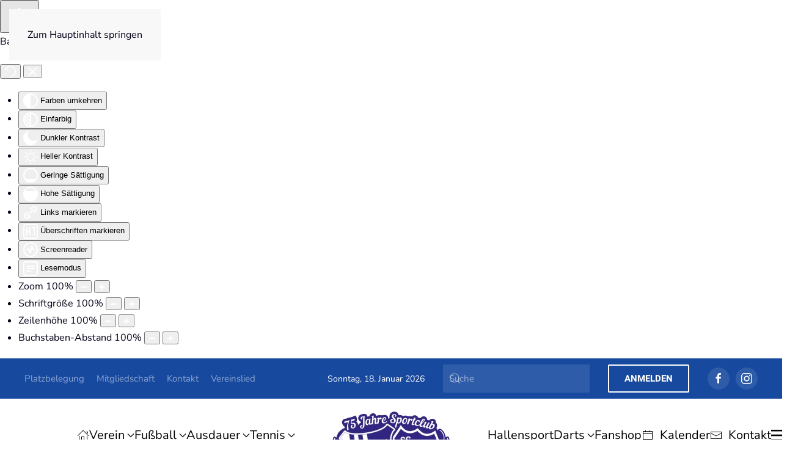

--- FILE ---
content_type: text/html; charset=utf-8
request_url: https://www.sc-altenrheine.de/news/team-laufen/volkslauf-offlumer-see-2024
body_size: 25476
content:
<!DOCTYPE html>
<html lang="de-de" dir="ltr">
    <head><script>var gdprConfigurationOptions = { complianceType: 'opt-out',
																			  cookieConsentLifetime: 180,
																			  cookieConsentSamesitePolicy: 'Lax',
																			  cookieConsentSecure: 1,
																			  cookieJoomlaSettings: 0,
																			  cookieConsentDomain: '',
																			  cookieConsentPath: '/',
																			  disableFirstReload: 1,
																	  		  blockJoomlaSessionCookie: 0,
																			  blockExternalCookiesDomains: 1,
																			  externalAdvancedBlockingModeCustomAttribute: '',
																			  allowedCookies: '',
																			  blockCookieDefine: 1,
																			  autoAcceptOnNextPage: 0,
																			  revokable: 1,
																			  lawByCountry: 0,
																			  checkboxLawByCountry: 0,
																			  blockPrivacyPolicy: 0,
																			  cacheGeolocationCountry: 1,
																			  countryAcceptReloadTimeout: 1000,
																			  usaCCPARegions: null,
																			  countryEnableReload: 1,
																			  customHasLawCountries: [""],
																			  dismissOnScroll: 0,
																			  dismissOnTimeout: 0,
																			  containerSelector: 'body',
																			  hideOnMobileDevices: 0,
																			  autoFloatingOnMobile: 0,
																			  autoFloatingOnMobileThreshold: 1024,
																			  autoRedirectOnDecline: 0,
																			  autoRedirectOnDeclineLink: '',
																			  showReloadMsg: 1,
																			  showReloadMsgText: 'Anwenden der Einstellungen und erneutes Laden der Seite...',
																			  showConsentID: 0,
																			  defaultClosedToolbar: 0,
																			  toolbarLayout: 'basic',
																			  toolbarTheme: 'edgeless',
																			  toolbarButtonsTheme: 'allow_first',
																			  revocableToolbarTheme: 'basic',
																			  toolbarPosition: 'bottom-left',
																			  toolbarCenterTheme: 'compact',
																			  revokePosition: 'revoke-bottom',
																			  toolbarPositionmentType: 0,
																			  positionCenterSimpleBackdrop: 0,
																			  positionCenterBlurEffect: 1,
																			  positionCenterBlurEffectAlwaysFirstVisit: 0,
																			  preventPageScrolling: 0,
																			  popupEffect: 'flip',
																			  popupBackground: '#ffffff',
																			  popupText: '#000000',
																			  popupLink: '#17499f',
																			  buttonBackground: '#17499f',
																			  buttonBorder: '#ffffff',
																			  buttonText: '#ffffff',
																			  highlightOpacity: '100',
																			  highlightBackground: '#a0c764',
																			  highlightBorder: '#ffffff',
																			  highlightText: '#ff9900',
																			  highlightDismissBackground: '#333333',
																		  	  highlightDismissBorder: '#ffffff',
																		 	  highlightDismissText: '#ffffff',
																			  autocenterRevokableButton: 0,
																			  hideRevokableButton: 0,
																			  hideRevokableButtonOnscroll: 0,
																			  customRevokableButton: 0,
																			  customRevokableButtonAction: 0,
																			  headerText: '<p>Diese Website verwendet Cookies.</p>',
																			  messageText: 'Wir benutzen Cookies, um unser Angebot kontinuierlich zu verbessern.',
																			  denyMessageEnabled: 1, 
																			  denyMessage: 'Sie haben Cookies abgelehnt.',
																			  placeholderBlockedResources: 1, 
																			  placeholderBlockedResourcesAction: 'open',
																	  		  placeholderBlockedResourcesText: 'Um den Inhalt zu sehen, müssen Sie die Cookies akzeptieren und die Seite neu laden.',
																			  placeholderIndividualBlockedResourcesText: 'Um den Inhalt zu sehen, müssen Sie die Cookies von {domain} akzeptieren und die Seite neu laden.',
																			  placeholderIndividualBlockedResourcesAction: 1,
																			  placeholderOnpageUnlock: 0,
																			  scriptsOnpageUnlock: 0,
																			  autoDetectYoutubePoster: 0,
																			  autoDetectYoutubePosterApikey: 'AIzaSyAV_WIyYrUkFV1H8OKFYG8wIK8wVH9c82U',
																			  dismissText: 'Ok',
																			  allowText: 'Speichern',
																			  denyText: 'Ablehnen',
																			  cookiePolicyLinkText: 'Informationen zum Datenschutzerklärung',
																			  cookiePolicyLink: '/datenschutz',
																			  cookiePolicyRevocableTabText: 'Cookies',
																			  cookiePolicyRevocableTabIcon: 'text',
																			  cookiePolicyRevocableTabIconCustom: '',
																			  privacyPolicyLinkText: '',
																			  privacyPolicyLink: '/datenschutz',
																			  googleCMPTemplate: 0,
																			  enableGdprBulkConsent: 0,
																			  displayBulkConsentDomains: 0,
																			  bulkConsentDomains: [""],
																			  enableCustomScriptExecGeneric: 0,
																			  customScriptExecGeneric: '',
																			  categoriesCheckboxTemplate: 'cc-checkboxes-switchers',
																			  toggleCookieSettings: 1,
																			  toggleCookieSettingsLinkedView: 0,
																			  toggleCookieSettingsButtonsArea: 0,
 																			  toggleCookieSettingsLinkedViewSefLink: '/component/gdpr/',
																	  		  toggleCookieSettingsText: '<span class="cc-cookie-settings-toggle">Einstellung <span class="cc-cookie-settings-toggler">&#x25EE</span></span>',
																			  toggleCookieSettingsButtonBackground: '#333333',
																			  toggleCookieSettingsButtonBorder: '#ffffff',
																			  toggleCookieSettingsButtonText: '#ffffff',
																			  showLinks: 1,
																			  blankLinks: '_blank',
																			  autoOpenPrivacyPolicy: 0,
																			  openAlwaysDeclined: 1,
																			  cookieSettingsLabel: 'Kategorien:',
															  				  cookieSettingsDesc: 'Wählen Sie aus, welche Art von Cookies Sie deaktivieren möchten, indem Sie auf die Kontrollkästchen klicken. Klicken Sie auf einen Kategorienamen, um weitere Informationen zu verwendeten Cookies zu erhalten.',
																			  cookieCategory1Enable: 1,
																			  cookieCategory1Name: 'Notwendig',
																			  cookieCategory1Locked: 1,
																			  cookieCategory2Enable: 1,
																			  cookieCategory2Name: 'Statistiken',
																			  cookieCategory2Locked: 0,
																			  cookieCategory3Enable: 1,
																			  cookieCategory3Name: 'Soziale Medien',
																			  cookieCategory3Locked: 0,
																			  cookieCategory4Enable: 1,
																			  cookieCategory4Name: 'Marketing',
																			  cookieCategory4Locked: 0,
																			  cookieCategoriesDescriptions: {},
																			  alwaysReloadAfterCategoriesChange: 0,
																			  preserveLockedCategories: 1,
																			  declineButtonBehavior: 'hard',
																			  blockCheckedCategoriesByDefault: 0,
																			  reloadOnfirstDeclineall: 1,
																			  trackExistingCheckboxSelectors: '',
															  		  		  trackExistingCheckboxConsentLogsFormfields: 'name,email,subject,message',
																			  allowallShowbutton: 1,
																			  allowallText: 'Alle akzeptieren',
																			  allowallButtonBackground: '#17499f',
																			  allowallButtonBorder: '#17499f',
																			  allowallButtonText: '#ffffff',
																			  allowallButtonTimingAjax: 'fast',
																			  includeAcceptButton: 0,
																			  includeDenyButton: 0,
																			  trackConsentDate: 0,
																			  execCustomScriptsOnce: 1,
																			  optoutIndividualResources: 1,
																			  blockIndividualResourcesServerside: 1,
																			  disableSwitchersOptoutCategory: 0,
																			  autoAcceptCategories: 0,
																			  allowallIndividualResources: 1,
																			  blockLocalStorage: 1,
																			  blockSessionStorage: 0,
																			  externalAdvancedBlockingModeTags: 'iframe,script,img,source,link',
																			  enableCustomScriptExecCategory1: 0,
																			  customScriptExecCategory1: '',
																			  enableCustomScriptExecCategory2: 0,
																			  customScriptExecCategory2: '',
																			  enableCustomScriptExecCategory3: 0,
																			  customScriptExecCategory3: '',
																			  enableCustomScriptExecCategory4: 0,
																			  customScriptExecCategory4: '',
																			  enableCustomDeclineScriptExecCategory1: 0,
																			  customScriptDeclineExecCategory1: '',
																			  enableCustomDeclineScriptExecCategory2: 0,
																			  customScriptDeclineExecCategory2: '',
																			  enableCustomDeclineScriptExecCategory3: 0,
																			  customScriptDeclineExecCategory3: '',
																			  enableCustomDeclineScriptExecCategory4: 0,
																			  customScriptDeclineExecCategory4: '',
																			  enableCMPPreferences: 0,
																			  enableGTMEventsPreferences: 0,
																			  enableCMPStatistics: 0,
																			  enableGTMEventsStatistics: 0,
																			  enableCMPAds: 0,
																			  enableUETAds: 0,
																			  enableGTMEventsAds: 0,
																			  enableClarityAnalytics: 0,
                                                                              enableClarityAds: 0,
																			  debugMode: 0
																		};</script>
        <meta name="viewport" content="width=device-width, initial-scale=1">
        <link rel="icon" href="/images/logo/favicon-96px-x-96px.png" sizes="any">
                <link rel="icon" href="/images/logo/favicon.svg" type="image/svg+xml">
                <link rel="apple-touch-icon" href="/images/logo/apple-touch-icon-180px-x-180px.png">
        <meta charset="utf-8">
	<meta name="rights" content="SC Altenrheine e.V.">
	<meta name="author" content="Ralf Uhlenbruch">
	<meta name="generator" content="Joomla! - Open Source Content Management">
	<title>Volkslauf Offlumer See 2024 – SC Altenrheine e.V.</title>
	<link href="https://www.sc-altenrheine.de/component/finder/search?format=opensearch&amp;Itemid=101" rel="search" title="OpenSearch SC Altenrheine e.V." type="application/opensearchdescription+xml">
<link href="/media/vendor/joomla-custom-elements/css/joomla-alert.min.css?0.4.1" rel="stylesheet">
	<link href="/plugins/system/gdpr/assets/css/cookieconsent.min.css?f089f6" rel="stylesheet">
	<link href="/plugins/system/gdpr/assets/css/jquery.fancybox.min.css?f089f6" rel="stylesheet">
	<link href="/media/system/css/joomla-fontawesome.min.css?4.5.33" rel="preload" as="style" onload="this.onload=null;this.rel='stylesheet'">
	<link href="/templates/yootheme/css/theme.9.css?1767332826" rel="stylesheet">
	<link href="/media/plg_system_jcepro/site/css/content.min.css?86aa0286b6232c4a5b58f892ce080277" rel="stylesheet">
	<link href="/media/com_icagenda/icicons/style.css?f089f6" rel="stylesheet">
	<link href="/media/plg_system_jcemediabox/css/jcemediabox.min.css?7d30aa8b30a57b85d658fcd54426884a" rel="stylesheet">
	<link href="/plugins/system/djaccessibility/module/assets/css/accessibility.css?1.14" rel="stylesheet">
	<style>div.cc-window.cc-floating{max-width:32em}@media(max-width: 639px){div.cc-window.cc-floating:not(.cc-center){max-width: none}}div.cc-window, span.cc-cookie-settings-toggler, span.cc-cookie-domains-toggler{font-size:16px}div.cc-revoke{font-size:16px}div.cc-settings-label,span.cc-cookie-settings-toggle{font-size:14px}div.cc-window.cc-banner{padding:1em 1.8em}div.cc-window.cc-floating{padding:2em 1.8em}input.cc-cookie-checkbox+span:before, input.cc-cookie-checkbox+span:after{border-radius:2px}div.cc-center,div.cc-floating,div.cc-checkbox-container,div.gdpr-fancybox-container div.fancybox-content,ul.cc-cookie-category-list li,fieldset.cc-service-list-title legend{border-radius:0px}div.cc-window a.cc-btn,span.cc-cookie-settings-toggle{border-radius:0px}</style>
	<style>a.cc-btn.cc-deny{display:none}</style>
	<style>a.cc-btn.cc-dismiss{display:none}</style>
	<style>div.cc-checkboxes-container{margin-top:15px}div.cc-checkbox-container > span{position:absolute;cursor:pointer;top:0;left:0;right:0;bottom:0;background-color:#ccc;transition:.4s;border-radius:1px}div.cc-checkbox-container{margin-right:4px;margin-bottom:6px}div.cc-checkbox-container > span::before{position:absolute;content:"";height:19px;width:19px;left:4px;bottom:3px;background-color:#fff!important;transition:all .4s!important;border-color:#FFF!important;border:none;border-radius:2px}div.cc-checkbox-container > span::after{display:none}div.cc-checkbox-container input + span{position:relative;display:inline-block;width:55px;height:25px}div.cc-checkbox-container input:checked + span{background-color:#19a319}div.cc-checkbox-container input:focus + span{box-shadow:0 0 1px #2196F3}div.cc-checkbox-container input:checked + span::before{transform:translateX(28px)}div.cc-checkboxes-container input:disabled + span{background-color:#f01f1f;opacity:.8;cursor:auto}div.cc-checkboxes-container div.cc-checkbox-container a{border:none;margin-right:8px}a.cc-link label{font-weight:600;margin:0 0 0 2px}input.cc-cookie-checkbox{display:none}div.cc-settings-label{display:flex;align-items:center}</style>
	<style>.ic-info {
    background: rgb(255 255 255 / 30%);
    border: 0px solid #fff;
}</style>
	<style>.djacc--sticky.djacc-popup { margin: 20px 20px; }</style>
<script src="/media/vendor/jquery/js/jquery.min.js?3.7.1"></script>
	<script src="/media/legacy/js/jquery-noconflict.min.js?504da4"></script>
	<script src="/media/vendor/awesomplete/js/awesomplete.min.js?1.1.7" defer></script>
	<script type="application/json" class="joomla-script-options new">{"joomla.jtext":{"JLIB_JS_AJAX_ERROR_OTHER":"Beim Abrufen von JSON-Daten wurde ein HTTP-Statuscode %s zurückgegeben.","JLIB_JS_AJAX_ERROR_PARSE":"Ein Parsing-Fehler trat bei der Verarbeitung der folgenden JSON-Daten auf:<br><code style='color:inherit;white-space:pre-wrap;padding:0;margin:0;border:0;background:inherit;'>%s<\/code>","PLG_SYSTEM_WEBAUTHN_ERR_CANNOT_FIND_USERNAME":"Das Feld für den Benutzernamen wurde im Login-Modul nicht gefunden. Die passwortlose Authentifizierung funktioniert auf dieser Website nicht, bitte ein anderes Login-Modul verwenden.","PLG_SYSTEM_WEBAUTHN_ERR_EMPTY_USERNAME":"Bitte nur den Benutzernamen (aber NICHT das Passwort) eingeben, bevor die Anmeldeschaltfläche für Passkeys ausgewählt wird.","PLG_SYSTEM_WEBAUTHN_ERR_INVALID_USERNAME":"Der angegebene Benutzername entspricht nicht einem Benutzerkonto, das eine passwortlose Anmeldung auf dieser Website ermöglicht hat.","ERROR":"Fehler","MESSAGE":"Nachricht","NOTICE":"Hinweis","WARNING":"Warnung","JCLOSE":"Schließen","JOK":"OK","JOPEN":"Öffnen"},"finder-search":{"url":"\/component\/finder\/?task=suggestions.suggest&amp;format=json&amp;tmpl=component&amp;Itemid=101"},"system.paths":{"root":"","rootFull":"https:\/\/www.sc-altenrheine.de\/","base":"","baseFull":"https:\/\/www.sc-altenrheine.de\/"},"csrf.token":"ccf3fed63217e2971df5e6ebb0150864","system.keepalive":{"interval":3600000,"uri":"\/component\/ajax\/?format=json"}}</script>
	<script src="/media/system/js/core.min.js?a3d8f8"></script>
	<script src="/media/com_finder/js/finder.min.js?755761" type="module"></script>
	<script src="/media/system/js/keepalive.min.js?08e025" type="module"></script>
	<script src="/media/system/js/messages.min.js?9a4811" type="module"></script>
	<script src="/media/plg_system_webauthn/js/login.min.js?f089f6" defer></script>
	<script src="/plugins/system/gdpr/assets/js/jquery.fancybox.min.js?f089f6" defer></script>
	<script src="/plugins/system/gdpr/assets/js/cookieconsent.min.js?f089f6" defer></script>
	<script src="/plugins/system/gdpr/assets/js/init.js?f089f6" defer></script>
	<script src="/templates/yootheme/vendor/assets/uikit/dist/js/uikit.min.js?4.5.33"></script>
	<script src="/templates/yootheme/vendor/assets/uikit/dist/js/uikit-icons-tech-space.min.js?4.5.33"></script>
	<script src="/templates/yootheme/js/theme.js?4.5.33"></script>
	<script src="/media/plg_system_jcemediabox/js/jcemediabox.min.js?7d30aa8b30a57b85d658fcd54426884a"></script>
	<script src="/plugins/system/djaccessibility/module/assets/js/accessibility.min.js?1.14"></script>
	<script type="application/ld+json">{"@context":"https://schema.org","@graph":[{"@type":"Organization","@id":"https://www.sc-altenrheine.de/#/schema/Organization/base","name":"SC Altenrheine e.V.","url":"https://www.sc-altenrheine.de/"},{"@type":"WebSite","@id":"https://www.sc-altenrheine.de/#/schema/WebSite/base","url":"https://www.sc-altenrheine.de/","name":"SC Altenrheine e.V.","publisher":{"@id":"https://www.sc-altenrheine.de/#/schema/Organization/base"},"potentialAction":{"@type":"SearchAction","target":"https://www.sc-altenrheine.de/component/finder/search?q={search_term_string}&amp;Itemid=101","query-input":"required name=search_term_string"}},{"@type":"WebPage","@id":"https://www.sc-altenrheine.de/#/schema/WebPage/base","url":"https://www.sc-altenrheine.de/news/team-laufen/volkslauf-offlumer-see-2024","name":"Volkslauf Offlumer See 2024 – SC Altenrheine e.V.","isPartOf":{"@id":"https://www.sc-altenrheine.de/#/schema/WebSite/base"},"about":{"@id":"https://www.sc-altenrheine.de/#/schema/Organization/base"},"inLanguage":"de-DE"},{"@type":"Article","@id":"https://www.sc-altenrheine.de/#/schema/com_content/article/769","name":"Volkslauf Offlumer See 2024","headline":"Volkslauf Offlumer See 2024","inLanguage":"de-DE","author":{"@type":"Person","name":"Ralf Uhlenbruch"},"thumbnailUrl":"images/abteilungen/ausdauer/team_laufen/Lauf_um_Offlumer_See_2024_-_Gruppenbild.jpg","image":"images/abteilungen/ausdauer/team_laufen/Lauf_um_Offlumer_See_2024_-_Gruppenbild.jpg","articleSection":"Team Laufen","dateCreated":"2024-05-27T16:29:13+00:00","isPartOf":{"@id":"https://www.sc-altenrheine.de/#/schema/WebPage/base"}}]}</script>
	<script>var gdprConfigurationOptions = { complianceType: 'opt-out',
																			  cookieConsentLifetime: 180,
																			  cookieConsentSamesitePolicy: 'Lax',
																			  cookieConsentSecure: 1,
																			  cookieJoomlaSettings: 0,
																			  cookieConsentDomain: '',
																			  cookieConsentPath: '/',
																			  disableFirstReload: 1,
																	  		  blockJoomlaSessionCookie: 0,
																			  blockExternalCookiesDomains: 1,
																			  externalAdvancedBlockingModeCustomAttribute: '',
																			  allowedCookies: '',
																			  blockCookieDefine: 1,
																			  autoAcceptOnNextPage: 0,
																			  revokable: 1,
																			  lawByCountry: 0,
																			  checkboxLawByCountry: 0,
																			  blockPrivacyPolicy: 0,
																			  cacheGeolocationCountry: 1,
																			  countryAcceptReloadTimeout: 1000,
																			  usaCCPARegions: null,
																			  countryEnableReload: 1,
																			  customHasLawCountries: [""],
																			  dismissOnScroll: 0,
																			  dismissOnTimeout: 0,
																			  containerSelector: 'body',
																			  hideOnMobileDevices: 0,
																			  autoFloatingOnMobile: 0,
																			  autoFloatingOnMobileThreshold: 1024,
																			  autoRedirectOnDecline: 0,
																			  autoRedirectOnDeclineLink: '',
																			  showReloadMsg: 1,
																			  showReloadMsgText: 'Anwenden der Einstellungen und erneutes Laden der Seite...',
																			  showConsentID: 0,
																			  defaultClosedToolbar: 0,
																			  toolbarLayout: 'basic',
																			  toolbarTheme: 'edgeless',
																			  toolbarButtonsTheme: 'allow_first',
																			  revocableToolbarTheme: 'basic',
																			  toolbarPosition: 'bottom-left',
																			  toolbarCenterTheme: 'compact',
																			  revokePosition: 'revoke-bottom',
																			  toolbarPositionmentType: 0,
																			  positionCenterSimpleBackdrop: 0,
																			  positionCenterBlurEffect: 1,
																			  positionCenterBlurEffectAlwaysFirstVisit: 0,
																			  preventPageScrolling: 0,
																			  popupEffect: 'flip',
																			  popupBackground: '#ffffff',
																			  popupText: '#000000',
																			  popupLink: '#17499f',
																			  buttonBackground: '#17499f',
																			  buttonBorder: '#ffffff',
																			  buttonText: '#ffffff',
																			  highlightOpacity: '100',
																			  highlightBackground: '#a0c764',
																			  highlightBorder: '#ffffff',
																			  highlightText: '#ff9900',
																			  highlightDismissBackground: '#333333',
																		  	  highlightDismissBorder: '#ffffff',
																		 	  highlightDismissText: '#ffffff',
																			  autocenterRevokableButton: 0,
																			  hideRevokableButton: 0,
																			  hideRevokableButtonOnscroll: 0,
																			  customRevokableButton: 0,
																			  customRevokableButtonAction: 0,
																			  headerText: '<p>Diese Website verwendet Cookies.</p>',
																			  messageText: 'Wir benutzen Cookies, um unser Angebot kontinuierlich zu verbessern.',
																			  denyMessageEnabled: 1, 
																			  denyMessage: 'Sie haben Cookies abgelehnt.',
																			  placeholderBlockedResources: 1, 
																			  placeholderBlockedResourcesAction: 'open',
																	  		  placeholderBlockedResourcesText: 'Um den Inhalt zu sehen, müssen Sie die Cookies akzeptieren und die Seite neu laden.',
																			  placeholderIndividualBlockedResourcesText: 'Um den Inhalt zu sehen, müssen Sie die Cookies von {domain} akzeptieren und die Seite neu laden.',
																			  placeholderIndividualBlockedResourcesAction: 1,
																			  placeholderOnpageUnlock: 0,
																			  scriptsOnpageUnlock: 0,
																			  autoDetectYoutubePoster: 0,
																			  autoDetectYoutubePosterApikey: 'AIzaSyAV_WIyYrUkFV1H8OKFYG8wIK8wVH9c82U',
																			  dismissText: 'Ok',
																			  allowText: 'Speichern',
																			  denyText: 'Ablehnen',
																			  cookiePolicyLinkText: 'Informationen zum Datenschutzerklärung',
																			  cookiePolicyLink: '/datenschutz',
																			  cookiePolicyRevocableTabText: 'Cookies',
																			  cookiePolicyRevocableTabIcon: 'text',
																			  cookiePolicyRevocableTabIconCustom: '',
																			  privacyPolicyLinkText: '',
																			  privacyPolicyLink: '/datenschutz',
																			  googleCMPTemplate: 0,
																			  enableGdprBulkConsent: 0,
																			  displayBulkConsentDomains: 0,
																			  bulkConsentDomains: [""],
																			  enableCustomScriptExecGeneric: 0,
																			  customScriptExecGeneric: '',
																			  categoriesCheckboxTemplate: 'cc-checkboxes-switchers',
																			  toggleCookieSettings: 1,
																			  toggleCookieSettingsLinkedView: 0,
																			  toggleCookieSettingsButtonsArea: 0,
 																			  toggleCookieSettingsLinkedViewSefLink: '/component/gdpr/',
																	  		  toggleCookieSettingsText: '<span class="cc-cookie-settings-toggle">Einstellung <span class="cc-cookie-settings-toggler">&#x25EE</span></span>',
																			  toggleCookieSettingsButtonBackground: '#333333',
																			  toggleCookieSettingsButtonBorder: '#ffffff',
																			  toggleCookieSettingsButtonText: '#ffffff',
																			  showLinks: 1,
																			  blankLinks: '_blank',
																			  autoOpenPrivacyPolicy: 0,
																			  openAlwaysDeclined: 1,
																			  cookieSettingsLabel: 'Kategorien:',
															  				  cookieSettingsDesc: 'Wählen Sie aus, welche Art von Cookies Sie deaktivieren möchten, indem Sie auf die Kontrollkästchen klicken. Klicken Sie auf einen Kategorienamen, um weitere Informationen zu verwendeten Cookies zu erhalten.',
																			  cookieCategory1Enable: 1,
																			  cookieCategory1Name: 'Notwendig',
																			  cookieCategory1Locked: 1,
																			  cookieCategory2Enable: 1,
																			  cookieCategory2Name: 'Statistiken',
																			  cookieCategory2Locked: 0,
																			  cookieCategory3Enable: 1,
																			  cookieCategory3Name: 'Soziale Medien',
																			  cookieCategory3Locked: 0,
																			  cookieCategory4Enable: 1,
																			  cookieCategory4Name: 'Marketing',
																			  cookieCategory4Locked: 0,
																			  cookieCategoriesDescriptions: {},
																			  alwaysReloadAfterCategoriesChange: 0,
																			  preserveLockedCategories: 1,
																			  declineButtonBehavior: 'hard',
																			  blockCheckedCategoriesByDefault: 0,
																			  reloadOnfirstDeclineall: 1,
																			  trackExistingCheckboxSelectors: '',
															  		  		  trackExistingCheckboxConsentLogsFormfields: 'name,email,subject,message',
																			  allowallShowbutton: 1,
																			  allowallText: 'Alle akzeptieren',
																			  allowallButtonBackground: '#17499f',
																			  allowallButtonBorder: '#17499f',
																			  allowallButtonText: '#ffffff',
																			  allowallButtonTimingAjax: 'fast',
																			  includeAcceptButton: 0,
																			  includeDenyButton: 0,
																			  trackConsentDate: 0,
																			  execCustomScriptsOnce: 1,
																			  optoutIndividualResources: 1,
																			  blockIndividualResourcesServerside: 1,
																			  disableSwitchersOptoutCategory: 0,
																			  autoAcceptCategories: 0,
																			  allowallIndividualResources: 1,
																			  blockLocalStorage: 1,
																			  blockSessionStorage: 0,
																			  externalAdvancedBlockingModeTags: 'iframe,script,img,source,link',
																			  enableCustomScriptExecCategory1: 0,
																			  customScriptExecCategory1: '',
																			  enableCustomScriptExecCategory2: 0,
																			  customScriptExecCategory2: '',
																			  enableCustomScriptExecCategory3: 0,
																			  customScriptExecCategory3: '',
																			  enableCustomScriptExecCategory4: 0,
																			  customScriptExecCategory4: '',
																			  enableCustomDeclineScriptExecCategory1: 0,
																			  customScriptDeclineExecCategory1: '',
																			  enableCustomDeclineScriptExecCategory2: 0,
																			  customScriptDeclineExecCategory2: '',
																			  enableCustomDeclineScriptExecCategory3: 0,
																			  customScriptDeclineExecCategory3: '',
																			  enableCustomDeclineScriptExecCategory4: 0,
																			  customScriptDeclineExecCategory4: '',
																			  enableCMPPreferences: 0,
																			  enableGTMEventsPreferences: 0,
																			  enableCMPStatistics: 0,
																			  enableGTMEventsStatistics: 0,
																			  enableCMPAds: 0,
																			  enableUETAds: 0,
																			  enableGTMEventsAds: 0,
																			  enableClarityAnalytics: 0,
                                                                              enableClarityAds: 0,
																			  debugMode: 0
																		};var gdpr_ajax_livesite='https://www.sc-altenrheine.de/';var gdpr_enable_log_cookie_consent=1;</script>
	<script>var gdprUseCookieCategories=1;var gdpr_ajaxendpoint_cookie_category_desc='https://www.sc-altenrheine.de/index.php?option=com_gdpr&task=user.getCookieCategoryDescription&format=raw';</script>
	<script>var gdprCookieCategoryDisabled2=1;</script>
	<script>var gdprCookieCategoryDisabled3=1;</script>
	<script>var gdprCookieCategoryDisabled4=1;</script>
	<script>var gdprJSessCook='a5878e0fa5d3515065f57b866a0ec76f';var gdprJSessVal='4ui1e8r5as6o0jvq8l2raaar17';var gdprJAdminSessCook='2b1a406c4a0464189d86c66c38e9ecca';var gdprPropagateCategoriesSession=1;var gdprAlwaysPropagateCategoriesSession=1;var gdprAlwaysCheckCategoriesSession=0;</script>
	<script>var gdprFancyboxWidth=700;var gdprFancyboxHeight=800;var gdprCloseText='Schließen';</script>
	<script>window.yootheme ||= {}; var $theme = yootheme.theme = {"i18n":{"close":{"label":"Schlie\u00dfen"},"totop":{"label":"Zur\u00fcck nach oben"},"marker":{"label":"\u00d6ffnen"},"navbarToggleIcon":{"label":"Men\u00fc \u00f6ffnen"},"paginationPrevious":{"label":"Vorherige Seite"},"paginationNext":{"label":"N\u00e4chste Seite"},"searchIcon":{"toggle":"Suche \u00f6ffnen","submit":"Suche ausf\u00fchren"},"slider":{"next":"N\u00e4chste Folie","previous":"Vorherige Folie","slideX":"Folie %s","slideLabel":"%s von %s"},"slideshow":{"next":"N\u00e4chste Folie","previous":"Vorherige Folie","slideX":"Folie %s","slideLabel":"%s von %s"},"lightboxPanel":{"next":"N\u00e4chste Folie","previous":"Vorherige Folie","slideLabel":"%s von %s","close":"Schlie\u00dfen"}}};</script>
	<script>jQuery(document).ready(function(){WfMediabox.init({"base":"\/","theme":"standard","width":"","height":"","lightbox":0,"shadowbox":0,"icons":1,"overlay":1,"overlay_opacity":0,"overlay_color":"","transition_speed":500,"close":2,"labels":{"close":"Schlie\u00dfen","next":"N\u00e4chstes","previous":"Vorheriges","cancel":"Abbrechen","numbers":"{{numbers}}","numbers_count":"{{current}} von {{total}}","download":"Download"},"swipe":false,"expand_on_click":true});});</script>
	<script>new DJAccessibility( {"cms":"joomla","yootheme":true,"position":"sticky","mobile_position":"sticky","layout":"popup","mobile_layout":"popup","align_position_popup":"bottom right","align_position_toolbar":"center right","align_mobile_position":"top left","breakpoint":"767px","direction":"top left","space":"true","version":"dmVyc2lvbnBybw==","speech_pitch":"1","speech_rate":"1","speech_volume":"1","ajax_url":"?option=com_ajax&plugin=Djaccessibility&format=raw"} )</script>
	<script>UIkit.util.ready(() => {
              UIkit.lightbox('#my-slider .uk-slider-items');
      })</script>

    </head>
    <body class=""><section class="djacc djacc-container djacc-popup djacc--hidden djacc--dark djacc--bottom-right">
			<button class="djacc__openbtn djacc__openbtn--default" aria-label="Öffne Barrierefreiheitsfunktionen" title="Öffne Barrierefreiheitsfunktionen">
			<svg xmlns="http://www.w3.org/2000/svg" width="48" height="48" viewBox="0 0 48 48">
				<path d="M1480.443,27.01l-3.891-7.51-3.89,7.51a1,1,0,0,1-.89.54,1.073,1.073,0,0,1-.46-.11,1,1,0,0,1-.43-1.35l4.67-9V10.21l-8.81-2.34a1,1,0,1,1,.51-1.93l9.3,2.47,9.3-2.47a1,1,0,0,1,.509,1.93l-8.81,2.34V17.09l4.66,9a1,1,0,1,1-1.769.92ZM1473.583,3a3,3,0,1,1,3,3A3,3,0,0,1,1473.583,3Zm2,0a1,1,0,1,0,1-1A1,1,0,0,0,1475.583,3Z" transform="translate(-1453 10.217)" fill="#fff"/>
			</svg>
		</button>
		<div class="djacc__panel">
		<div class="djacc__header">
			<p class="djacc__title">Barrierefreiheit</p>
			<button class="djacc__reset" aria-label="Reset" title="Reset">
				<svg xmlns="http://www.w3.org/2000/svg" width="18" height="18" viewBox="0 0 18 18">
					<path d="M9,18a.75.75,0,0,1,0-1.5,7.5,7.5,0,1,0,0-15A7.531,7.531,0,0,0,2.507,5.25H3.75a.75.75,0,0,1,0,1.5h-3A.75.75,0,0,1,0,6V3A.75.75,0,0,1,1.5,3V4.019A9.089,9.089,0,0,1,2.636,2.636,9,9,0,0,1,15.364,15.365,8.94,8.94,0,0,1,9,18Z" fill="#fff"/>
				</svg>
			</button>
			<button class="djacc__close" aria-label="Schließe Barrierefreiheitsfunktionen" title="Schließe Barrierefreiheitsfunktionen">
				<svg xmlns="http://www.w3.org/2000/svg" width="14.828" height="14.828" viewBox="0 0 14.828 14.828">
					<g transform="translate(-1842.883 -1004.883)">
						<line x2="12" y2="12" transform="translate(1844.297 1006.297)" fill="none" stroke="#fff" stroke-linecap="round" stroke-width="2"/>
						<line x1="12" y2="12" transform="translate(1844.297 1006.297)" fill="none" stroke="#fff" stroke-linecap="round" stroke-width="2"/>
					</g>
				</svg>
			</button>
		</div>
		<ul class="djacc__list">
			<li class="djacc__item djacc__item--contrast">
				<button class="djacc__btn djacc__btn--invert-colors" title="Farben umkehren">
					<svg xmlns="http://www.w3.org/2000/svg" width="24" height="24" viewBox="0 0 24 24">
						<g fill="none" stroke="#fff" stroke-width="2">
							<circle cx="12" cy="12" r="12" stroke="none"/>
							<circle cx="12" cy="12" r="11" fill="none"/>
						</g>
						<path d="M0,12A12,12,0,0,1,12,0V24A12,12,0,0,1,0,12Z" fill="#fff"/>
					</svg>
					<span class="djacc_btn-label">Farben umkehren</span>
				</button>
			</li>
			<li class="djacc__item djacc__item--contrast">
				<button class="djacc__btn djacc__btn--monochrome" title="Einfarbig">
					<svg xmlns="http://www.w3.org/2000/svg" width="24" height="24" viewBox="0 0 24 24">
						<g fill="none" stroke="#fff" stroke-width="2">
							<circle cx="12" cy="12" r="12" stroke="none"/>
							<circle cx="12" cy="12" r="11" fill="none"/>
						</g>
						<line y2="21" transform="translate(12 1.5)" fill="none" stroke="#fff" stroke-linecap="round" stroke-width="2"/>
						<path d="M5.853,7.267a12.041,12.041,0,0,1,1.625-1.2l6.3,6.3v2.829Z" transform="translate(-0.778 -4.278)" fill="#fff"/>
						<path d="M3.2,6.333A12.006,12.006,0,0,1,4.314,4.622l9.464,9.464v2.829Z" transform="translate(-0.778)" fill="#fff"/>
						<path d="M1.823,10.959a11.953,11.953,0,0,1,.45-2.378l11.506,11.5v2.829Z" transform="translate(-0.778)" fill="#fff"/>
					</svg>
					<span class="djacc_btn-label">Einfarbig</span>
				</button>
			</li>
			<li class="djacc__item djacc__item--contrast">
				<button class="djacc__btn djacc__btn--dark-contrast" title="Dunkler Kontrast">
					<svg xmlns="http://www.w3.org/2000/svg" width="24" height="24" viewBox="0 0 24 24">
						<path d="M12,27A12,12,0,0,1,9.638,3.232a10,10,0,0,0,14.13,14.13A12,12,0,0,1,12,27Z" transform="translate(0 -3.232)" fill="#fff"/>
					</svg>
					<span class="djacc_btn-label">Dunkler Kontrast</span>
				</button>
			</li>
			<li class="djacc__item djacc__item--contrast">
				<button class="djacc__btn djacc__btn--light-contrast" title="Heller Kontrast">
					<svg xmlns="http://www.w3.org/2000/svg" width="24" height="24" viewBox="0 0 32 32">
						<g transform="translate(7 7)" fill="none" stroke="#fff" stroke-width="2">
							<circle cx="9" cy="9" r="9" stroke="none"/>
							<circle cx="9" cy="9" r="8" fill="none"/>
						</g>
						<rect width="2" height="5" rx="1" transform="translate(15)" fill="#fff"/>
						<rect width="2" height="5" rx="1" transform="translate(26.607 3.979) rotate(45)" fill="#fff"/>
						<rect width="2" height="5" rx="1" transform="translate(32 15) rotate(90)" fill="#fff"/>
						<rect width="2" height="5" rx="1" transform="translate(28.021 26.607) rotate(135)" fill="#fff"/>
						<rect width="2" height="5" rx="1" transform="translate(15 27)" fill="#fff"/>
						<rect width="2" height="5" rx="1" transform="translate(7.515 23.071) rotate(45)" fill="#fff"/>
						<rect width="2" height="5" rx="1" transform="translate(5 15) rotate(90)" fill="#fff"/>
						<rect width="2" height="5" rx="1" transform="translate(8.929 7.515) rotate(135)" fill="#fff"/>
					</svg>
					<span class="djacc_btn-label">Heller Kontrast</span>
				</button>
			</li>
			
			<li class="djacc__item djacc__item--contrast">
				<button class="djacc__btn djacc__btn--low-saturation" title="Geringe Sättigung">
					<svg xmlns="http://www.w3.org/2000/svg" width="24" height="24" viewBox="0 0 24 24">
						<g fill="none" stroke="#fff" stroke-width="2">
							<circle cx="12" cy="12" r="12" stroke="none"/>
							<circle cx="12" cy="12" r="11" fill="none"/>
						</g>
						<path d="M0,12A12,12,0,0,1,6,1.6V22.394A12,12,0,0,1,0,12Z" transform="translate(0 24) rotate(-90)" fill="#fff"/>
					</svg>
					<span class="djacc_btn-label">Geringe Sättigung</span>
				</button>
			</li>
			<li class="djacc__item djacc__item--contrast">
				<button class="djacc__btn djacc__btn--high-saturation" title="Hohe Sättigung">
					<svg xmlns="http://www.w3.org/2000/svg" width="24" height="24" viewBox="0 0 24 24">
						<g fill="none" stroke="#fff" stroke-width="2">
							<circle cx="12" cy="12" r="12" stroke="none"/>
							<circle cx="12" cy="12" r="11" fill="none"/>
						</g>
						<path d="M0,12A12.006,12.006,0,0,1,17,1.088V22.911A12.006,12.006,0,0,1,0,12Z" transform="translate(0 24) rotate(-90)" fill="#fff"/>
					</svg>
					<span class="djacc_btn-label">Hohe Sättigung</span>
				</button>
			</li>
			<li class="djacc__item">
				<button class="djacc__btn djacc__btn--highlight-links" title="Links markieren">
					<svg xmlns="http://www.w3.org/2000/svg" width="24" height="24" viewBox="0 0 24 24">
						<rect width="24" height="24" fill="none"/>
						<path d="M3.535,21.92a5.005,5.005,0,0,1,0-7.071L6.364,12.02a1,1,0,0,1,1.415,1.413L4.95,16.263a3,3,0,0,0,4.243,4.243l2.828-2.828h0a1,1,0,1,1,1.414,1.415L10.607,21.92a5,5,0,0,1-7.072,0Zm2.829-2.828a1,1,0,0,1,0-1.415L17.678,6.364a1,1,0,1,1,1.415,1.414L7.779,19.092a1,1,0,0,1-1.415,0Zm11.314-5.657a1,1,0,0,1,0-1.413l2.829-2.829A3,3,0,1,0,16.263,4.95L13.436,7.777h0a1,1,0,0,1-1.414-1.414l2.828-2.829a5,5,0,1,1,7.071,7.071l-2.828,2.828a1,1,0,0,1-1.415,0Z" transform="translate(-0.728 -0.728)" fill="#fff"/>
					</svg>
					<span class="djacc_btn-label">Links markieren</span>
				</button>
			</li>
			<li class="djacc__item">
				<button class="djacc__btn djacc__btn--highlight-titles" title="Überschriften markieren">
					<svg xmlns="http://www.w3.org/2000/svg" width="24" height="24" viewBox="0 0 24 24">
						<rect width="2" height="14" rx="1" transform="translate(5 5)" fill="#fff"/>
						<rect width="2" height="14" rx="1" transform="translate(10 5)" fill="#fff"/>
						<rect width="2" height="14" rx="1" transform="translate(17 5)" fill="#fff"/>
						<rect width="2" height="7" rx="1" transform="translate(12 11) rotate(90)" fill="#fff"/>
						<rect width="2" height="5" rx="1" transform="translate(19 5) rotate(90)" fill="#fff"/>
						<g fill="none" stroke="#fff" stroke-width="2">
							<rect width="24" height="24" rx="4" stroke="none"/>
							<rect x="1" y="1" width="22" height="22" rx="3" fill="none"/>
						</g>
					</svg>
					<span class="djacc_btn-label">Überschriften markieren</span>
				</button>
			</li>
			<li class="djacc__item">
				<button class="djacc__btn djacc__btn--screen-reader" title="Screenreader">
					<svg xmlns="http://www.w3.org/2000/svg" width="24" height="24" viewBox="0 0 24 24">
						<g fill="none" stroke="#fff" stroke-width="2">
							<circle cx="12" cy="12" r="12" stroke="none"/>
							<circle cx="12" cy="12" r="11" fill="none"/>
						</g>
						<path d="M2907.964,170h1.91l1.369-2.584,2.951,8.363,2.5-11.585L2919,170h2.132" transform="translate(-2902.548 -158)" fill="none" stroke="#fff" stroke-linecap="round" stroke-linejoin="round" stroke-width="2"/>
					</svg>
					<span class="djacc_btn-label">Screenreader</span>
				</button>
			</li>
			<li class="djacc__item">
				<button class="djacc__btn djacc__btn--read-mode" title="Lesemodus" data-label="PLG_DJACCESSIBILITY_READ_MODE_DISABLE">
					<svg xmlns="http://www.w3.org/2000/svg" width="24" height="24" viewBox="0 0 24 24">
						<g fill="none" stroke="#fff" stroke-width="2">
							<rect width="24" height="24" rx="4" stroke="none"/>
							<rect x="1" y="1" width="22" height="22" rx="3" fill="none"/>
						</g>
						<rect width="14" height="2" rx="1" transform="translate(5 7)" fill="#fff"/>
						<rect width="14" height="2" rx="1" transform="translate(5 11)" fill="#fff"/>
						<rect width="7" height="2" rx="1" transform="translate(5 15)" fill="#fff"/>
					</svg>
					<span class="djacc_btn-label">Lesemodus</span>
				</button>
			</li>
			<li class="djacc__item djacc__item--full">
				<span class="djacc__arrows djacc__arrows--zoom">
					<span class="djacc__label">Zoom</span>
					<span class="djacc__bar"></span>
					<span class="djacc__size">100<span class="djacc__percent">%</span></span>
					<button class="djacc__dec" aria-label="Herauszoomen" title="Herauszoomen">
						<svg xmlns="http://www.w3.org/2000/svg" width="10" height="2" viewBox="0 0 10 2">
							<g transform="translate(1 1)">
								<line x1="8" fill="none" stroke="#fff" stroke-linecap="round" stroke-width="2"/>
							</g>
						</svg>
					</button>
					<button class="djacc__inc" aria-label="Heranzoomen" title="Heranzoomen">
						<svg xmlns="http://www.w3.org/2000/svg" width="10" height="10" viewBox="0 0 10 10">
							<g transform="translate(1 1)">
								<line y2="8" transform="translate(4)" fill="none" stroke="#fff" stroke-linecap="round" stroke-width="2"/>
								<line x1="8" transform="translate(0 4)" fill="none" stroke="#fff" stroke-linecap="round" stroke-width="2"/>
							</g>
						</svg>
					</button>
				</span>
			</li>
			<li class="djacc__item djacc__item--full">
				<span class="djacc__arrows djacc__arrows--font-size">
					<span class="djacc__label">Schriftgröße</span>
					<span class="djacc__bar"></span>
					<span class="djacc__size">100<span class="djacc__percent">%</span></span>
					<button class="djacc__dec" aria-label="Schriftgröße verkleinern" title="Schriftgröße verkleinern">
						<svg xmlns="http://www.w3.org/2000/svg" width="10" height="2" viewBox="0 0 10 2">
							<g transform="translate(1 1)">
								<line x1="8" fill="none" stroke="#fff" stroke-linecap="round" stroke-width="2"/>
							</g>
						</svg>
					</button>
					<button class="djacc__inc" aria-label="Schriftgröße vergrößern" title="Schriftgröße vergrößern">
						<svg xmlns="http://www.w3.org/2000/svg" width="10" height="10" viewBox="0 0 10 10">
							<g transform="translate(1 1)">
								<line y2="8" transform="translate(4)" fill="none" stroke="#fff" stroke-linecap="round" stroke-width="2"/>
								<line x1="8" transform="translate(0 4)" fill="none" stroke="#fff" stroke-linecap="round" stroke-width="2"/>
							</g>
						</svg>
					</button>
				</span>
			</li>
			<li class="djacc__item djacc__item--full">
				<span class="djacc__arrows djacc__arrows--line-height">
					<span class="djacc__label">Zeilenhöhe</span>
					<span class="djacc__bar"></span>
					<span class="djacc__size">100<span class="djacc__percent">%</span></span>
					<button class="djacc__dec" aria-label="Zeilenhöhe verkleinern" title="Zeilenhöhe verkleinern">
						<svg xmlns="http://www.w3.org/2000/svg" width="10" height="2" viewBox="0 0 10 2">
							<g transform="translate(1 1)">
								<line x1="8" fill="none" stroke="#fff" stroke-linecap="round" stroke-width="2"/>
							</g>
						</svg>
					</button>
					<button class="djacc__inc" aria-label="Zeilenhöhe erhöhen" title="Zeilenhöhe erhöhen">
						<svg xmlns="http://www.w3.org/2000/svg" width="10" height="10" viewBox="0 0 10 10">
							<g transform="translate(1 1)">
								<line y2="8" transform="translate(4)" fill="none" stroke="#fff" stroke-linecap="round" stroke-width="2"/>
								<line x1="8" transform="translate(0 4)" fill="none" stroke="#fff" stroke-linecap="round" stroke-width="2"/>
							</g>
						</svg>
					</button>
				</span>
			</li>
			<li class="djacc__item djacc__item--full">
				<span class="djacc__arrows djacc__arrows--letter-spacing">
					<span class="djacc__label">Buchstaben-Abstand</span>
					<span class="djacc__bar"></span>
					<span class="djacc__size">100<span class="djacc__percent">%</span></span>
					<button class="djacc__dec" aria-label="Buchstaben-Abstand verkleinern" title="Buchstaben-Abstand verkleinern">
						<svg xmlns="http://www.w3.org/2000/svg" width="10" height="2" viewBox="0 0 10 2">
							<g transform="translate(1 1)">
								<line x1="8" fill="none" stroke="#fff" stroke-linecap="round" stroke-width="2"/>
							</g>
						</svg>
					</button>
					<button class="djacc__inc" aria-label="Buchstaben-Abstand erhöhen" title="Buchstaben-Abstand erhöhen">
						<svg xmlns="http://www.w3.org/2000/svg" width="10" height="10" viewBox="0 0 10 10">
							<g transform="translate(1 1)">
								<line y2="8" transform="translate(4)" fill="none" stroke="#fff" stroke-linecap="round" stroke-width="2"/>
								<line x1="8" transform="translate(0 4)" fill="none" stroke="#fff" stroke-linecap="round" stroke-width="2"/>
							</g>
						</svg>
					</button>
				</span>
			</li>
					</ul>
			</div>
</section>

        <div class="uk-hidden-visually uk-notification uk-notification-top-left uk-width-auto">
            <div class="uk-notification-message">
                <a href="#tm-main" class="uk-link-reset">Zum Hauptinhalt springen</a>
            </div>
        </div>

        
        
        <div class="tm-page">

                        


<header class="tm-header-mobile uk-hidden@l tm-header-overlay" uk-header uk-inverse="target: .uk-navbar-container; sel-active: .uk-navbar-transparent">


        <div uk-sticky show-on-up animation="uk-animation-slide-top" cls-active="uk-navbar-sticky" sel-target=".uk-navbar-container" cls-inactive="uk-navbar-transparent" tm-section-start>
    
        <div class="uk-navbar-container">

            <div class="uk-container uk-container-expand">
                <nav class="uk-navbar" uk-navbar="{&quot;align&quot;:&quot;left&quot;,&quot;container&quot;:&quot;.tm-header-mobile &gt; [uk-sticky]&quot;,&quot;boundary&quot;:&quot;.tm-header-mobile .uk-navbar-container&quot;}">

                    
                                        <div class="uk-navbar-center">

                                                    <a href="https://www.sc-altenrheine.de/" aria-label="Zurück zur Startseite" class="uk-logo uk-navbar-item">
    <picture>
<source type="image/avif" srcset="/templates/yootheme/cache/1f/75-Jahre-SC-Altenrheine-Festlogo-1f892437.avif 129w, /templates/yootheme/cache/8f/75-Jahre-SC-Altenrheine-Festlogo-8fece5f2.avif 258w" sizes="(min-width: 129px) 129px">
<source type="image/webp" srcset="/templates/yootheme/cache/6c/75-Jahre-SC-Altenrheine-Festlogo-6cec1bcb.webp 129w, /templates/yootheme/cache/bd/75-Jahre-SC-Altenrheine-Festlogo-bded5124.webp 258w" sizes="(min-width: 129px) 129px">
<img alt="SC Altenrheine e.V." loading="eager" src="/templates/yootheme/cache/78/75-Jahre-SC-Altenrheine-Festlogo-787106b4.png" width="129" height="90">
</picture></a>
                        
                        
                    </div>
                    
                                        <div class="uk-navbar-right">

                        
                                                    <a uk-toggle href="#tm-dialog-mobile" class="uk-navbar-toggle">

        
        <div uk-navbar-toggle-icon></div>

                <span class="uk-margin-small-left uk-text-middle">Menü</span>
        
    </a>
                        
                    </div>
                    
                </nav>
            </div>

        </div>

        </div>
    



    
        <div id="tm-dialog-mobile" class="uk-modal uk-modal-full" uk-modal>
        <div class="uk-modal-dialog uk-flex">

                        <button class="uk-modal-close-full uk-close-large" type="button" uk-close uk-toggle="cls: uk-modal-close-full uk-close-large uk-modal-close-default; mode: media; media: @s"></button>
            
            <div class="uk-modal-body uk-padding-large uk-margin-auto uk-flex uk-flex-column uk-box-sizing-content uk-width-auto@s" uk-height-viewport uk-toggle="{&quot;cls&quot;:&quot;uk-padding-large&quot;,&quot;mode&quot;:&quot;media&quot;,&quot;media&quot;:&quot;@s&quot;}">

                                <div class="uk-margin-auto-vertical">
                    
<div class="uk-grid uk-child-width-1-1" uk-grid>    <div>
<div class="uk-panel" id="module-tm-4">

    
    

    <form id="search-tm-4" action="/component/finder/search?Itemid=101" method="get" role="search" class="uk-search js-finder-searchform uk-search-default uk-width-1-1"><span uk-search-icon></span><input name="q" class="js-finder-search-query uk-search-input" placeholder="Suche" required aria-label="Suche" type="search"><input type="hidden" name="Itemid" value="101"></form>
    

</div>
</div>    <div>
<div class="uk-panel" id="module-menu-dialog-mobile">

    
    
<ul class="uk-nav uk-nav-primary uk-nav- uk-nav-divider uk-nav-accordion" uk-nav="targets: &gt; .js-accordion">
    
	<li class="item-170"><a href="/">Home</a></li>
	<li class="item-171 js-accordion uk-parent"><a href>Verein <span uk-nav-parent-icon></span></a>
	<ul class="uk-nav-sub">

		<li class="item-260"><a href="/verein">Unser Verein</a></li>
		<li class="item-464"><a href="/verein/vorstaende">Vorstände</a></li>
		<li class="item-465"><a href="/verein/ansprechpartner">Ansprechpartner</a></li>
		<li class="item-466"><a href="/verein/mitglied-werden">Mitglied werden</a></li>
		<li class="item-467 uk-parent"><a href="/verein/mitglied-werden">Liegenschaften</a>
		<ul>

			<li class="item-468"><a href="/verein/liegenschaften/fakten">Fakten</a></li></ul></li>
		<li class="item-469"><a href="/verein/dokumente">Dokumente</a></li>
		<li class="item-504"><a href="/verein/satzungen-ordnungen">Satzungen &amp; Ordnungen</a></li>
		<li class="item-1084"><a href="/verein/chronik">Chronik</a></li>
		<li class="item-1236"><a href="/verein/schutzkonzept">Schutzkonzept</a></li>
		<li class="item-470"><a href="/images/downlodas/SC%20Altenrheine%20Vereinshymne-Macht-am-Kanal.mp3" target="_blank" title="Unser Vereinslied by Kristin &amp; Rouven">Vereinslied</a></li></ul></li>
	<li class="item-471 js-accordion uk-parent"><a href>Fußball <span uk-nav-parent-icon></span></a>
	<ul class="uk-nav-sub">

		<li class="item-472"><a href="/fussball">Fußballabteilung</a></li>
		<li class="item-473"><a href="/fussball/senioren">Senioren</a></li>
		<li class="item-479"><a href="/fussball/junioren">Junioren</a></li>
		<li class="item-506"><a href="/fussball/schiedsrichter">Schiedsrichter</a></li>
		<li class="item-507 uk-parent"><a href="/fussball/platz-und-kabinenbelegung">Platz- und Kabinenbelegung</a>
		<ul>

			<li class="item-797"><a href="/fussball-mobile-head/platz-und-kabinenbelegung-mobile/soccercourt-mobile">Soccercourt</a></li></ul></li>
		<li class="item-1064"><a href="/fussball/downloads">Downloads</a></li></ul></li>
	<li class="item-508 js-accordion uk-parent"><a href>Ausdauer <span uk-nav-parent-icon></span></a>
	<ul class="uk-nav-sub">

		<li class="item-509"><a href="/ausdauer">Ausdauerabteilung</a></li>
		<li class="item-510"><a href="/ausdauer/team-laufen">Team Laufen</a></li>
		<li class="item-511"><a href="/ausdauer/team-triathlon">Team Triathlon</a></li>
		<li class="item-512"><a href="/ausdauer/bestenliste">Bestenliste</a></li>
		<li class="item-685"><a href="/ausdauer/bilder">Bilder</a></li>
		<li class="item-513"><a href="/ausdauer/silvesterlauf">Silvesterlauf</a></li>
		<li class="item-514"><a href="/ausdauer/channel-triathlon">Channel Triathlon</a></li>
		<li class="item-1255"><a href="/ausdauer/ostermarathon">Ostermarathon</a></li>
		<li class="item-1256"><a href="/ausdauer/ostermarathon/ergebnisliste-ostermarathon">Ergebnisliste</a></li></ul></li>
	<li class="item-649"><a href="/tennis">Tennis</a></li>
	<li class="item-751"><a href="/hallensport">Hallensport</a></li>
	<li class="item-515 js-accordion uk-parent"><a href>Darts <span uk-nav-parent-icon></span></a>
	<ul class="uk-nav-sub">

		<li class="item-516"><a href="/darts">Team Devils</a></li>
		<li class="item-1017"><a href="/darts/spieler">Spieler</a></li></ul></li>
	<li class="item-517"><a href="https://sc-altenrheine.fan12.de" target="_blank">Fanshop</a></li>
	<li class="item-520"><a href="/kalender">Kalender</a></li>
	<li class="item-521"><a href="/kontakt-mobile-head">Kontakt</a></li>
	<li class="item-585"><a href="/bericht-einreichen-mobile-head">Bericht einreichen</a></li></ul>

</div>
</div>    <div>
<div class="uk-panel" id="module-104">

    
    <div class="uk-grid tm-grid-expand uk-child-width-1-1 uk-grid-margin">
<div class="uk-grid-item-match uk-width-1-1">
        <div class="uk-tile-primary uk-tile">    
        
            
            
            
                
                    
<div class="uk-margin uk-text-center" uk-scrollspy="target: [uk-scrollspy-class];">
        <a class="el-link" href="/"><picture>
<source type="image/avif" srcset="/templates/yootheme/cache/e1/logo-menue-e1b3d83b.avif 289w, /templates/yootheme/cache/e4/logo-menue-e494b110.avif 290w" sizes="(min-width: 290px) 290px">
<source type="image/webp" srcset="/templates/yootheme/cache/32/logo-menue-327588db.webp 289w, /templates/yootheme/cache/61/logo-menue-619ae124.webp 290w" sizes="(min-width: 290px) 290px">
<img src="/templates/yootheme/cache/2c/logo-menue-2c0b3a77.png" width="290" height="50" class="el-image" alt loading="lazy">
</picture></a>    
    
</div>
                
            
        
        </div>    
</div></div><div class="uk-grid tm-grid-expand uk-grid-small uk-margin-xlarge">
<div class="uk-width-1-2">
    
        
            
            
            
                
                    
<div class="uk-panel">
    
    
<a href="#" class="uk-button uk-button-default">Anmelden</a>
<div uk-dropdown style="background-color:#17499f; border-color:darkgrey; border-width:0.5px; border-style:dotted;">

<form id="login-form-248" action="/news/team-laufen/volkslauf-offlumer-see-2024" method="post">

    
    <div class="uk-margin">
        <input class="uk-input" type="text" name="username" size="18" placeholder="Benutzername">
    </div>

    <div class="uk-margin">
        <input class="uk-input" type="password" name="password" size="18" placeholder="Passwort">
    </div>

    
        <div class="uk-margin">
        <label>
            <input type="checkbox" name="remember" value="yes" checked>
            Angemeldet bleiben        </label>
    </div>
    
                        <div class="uk-margin">
                <button type="button" class="uk-button uk-button-secondary plg_system_webauthn_login_button"
                                    data-webauthn-form="login-form-248"
                                                title="Passkey verwenden"
                id="plg_system_webauthn-7i5sYWKCmFby-27tm3dIy"
                >
                                    <svg aria-hidden="true" id="Passkey" xmlns="http://www.w3.org/2000/svg" viewBox="0 0 24 24"><g id="icon-passkey"><circle id="icon-passkey-head" cx="10.5" cy="6" r="4.5"/><path id="icon-passkey-key" d="M22.5,10.5a3.5,3.5,0,1,0-5,3.15V19L19,20.5,21.5,18,20,16.5,21.5,15l-1.24-1.24A3.5,3.5,0,0,0,22.5,10.5Zm-3.5,0a1,1,0,1,1,1-1A1,1,0,0,1,19,10.5Z"/><path id="icon-passkey-body" d="M14.44,12.52A6,6,0,0,0,12,12H9a6,6,0,0,0-6,6v2H16V14.49A5.16,5.16,0,0,1,14.44,12.52Z"/></g></svg>
                                Passkey verwenden                </button>
            </div>
            
    <div class="uk-margin">
        <button class="uk-button uk-button-default" value="Anmelden" name="Submit" type="submit">Anmelden</button>
    </div>

    <ul class="uk-list uk-margin-remove-bottom">
        <li><a href="/component/users/reset?Itemid=101">Passwort vergessen?</a></li>
        <li><a href="/component/users/remind?Itemid=101">Benutzername vergessen?</a></li>
                    </ul>

    
    <input type="hidden" name="option" value="com_users">
    <input type="hidden" name="task" value="user.login">
    <input type="hidden" name="return" value="aHR0cHM6Ly93d3cuc2MtYWx0ZW5yaGVpbmUuZGUvbmV3cy90ZWFtLWxhdWZlbi92b2xrc2xhdWYtb2ZmbHVtZXItc2VlLTIwMjQ=">
    <input type="hidden" name="ccf3fed63217e2971df5e6ebb0150864" value="1">
</form>
</div>

</div>
                
            
        
    
</div></div><div class="uk-grid tm-grid-expand uk-child-width-1-1 uk-grid-margin">
<div class="uk-width-1-1">
    
        
            
            
            
                
                    
<div>
    
    
        
        <ul class="uk-margin-remove-bottom uk-nav uk-nav-default">                                <li class="el-item ">
<a class="el-link" href="/impressum">
    
        
                    Impressum        
    
</a></li>
                                            <li class="el-item ">
<a class="el-link" href="/datenschutz">
    
        
                    Datenschutz        
    
</a></li>
                                            <li class="el-item ">
<a class="el-link" href="/cookie-richtlinie">
    
        
                    Cookie-Richtlinie        
    
</a></li>
                                            <li class="el-item ">
<a class="el-link" href="/sitemap">
    
        
                    Sitemap        
    
</a></li>
                            </ul>
        
    
    
</div>
                
            
        
    
</div></div>
</div>
</div></div>
                </div>
                
                
            </div>

        </div>
    </div>
    
    

</header>


<div class="tm-toolbar tm-toolbar-default uk-visible@l">
    <div class="uk-container uk-flex uk-flex-middle uk-container-xlarge">

                <div>
            <div class="uk-grid-medium uk-child-width-auto uk-flex-middle" uk-grid="margin: uk-margin-small-top">

                                <div>
<div class="uk-panel" id="module-menu-toolbar-left">

    
    
<ul class="uk-subnav" uk-dropnav="{&quot;boundary&quot;:&quot;false&quot;,&quot;container&quot;:&quot;body&quot;}">
    
	<li class="item-501"><a href="/fussball/platz-und-kabinenbelegung" title="Die Platz- und Kabinenbelegung">Platzbelegung</a></li>
	<li class="item-502"><a href="/?Itemid=466" title="Werde Mitglied beim SC Altenrheine!">Mitgliedschaft</a></li>
	<li class="item-503"><a href="/kontakt" title="Lass uns eine Nachricht zukommen">Kontakt</a></li>
	<li class="item-1085"><a href="/images/downlodas/SC%20Altenrheine%20Vereinshymne-Macht-am-Kanal.mp3" target="_blank" title="Unser Vereinslied by Kristin &amp; Rouven">Vereinslied</a></li></ul>

</div>
</div>
                
                
            </div>
        </div>
        
                <div class="uk-margin-auto-left">
            <div class="uk-grid-medium uk-child-width-auto uk-flex-middle" uk-grid="margin: uk-margin-small-top">
                <div>
<div class="uk-panel" id="module-96">

    
    
<div class="uk-margin-remove-last-child custom" ><script>
document.currentScript.insertAdjacentHTML('afterend', '<time class="uk-text-small uk-text-emphasis" datetime="' + new Date().toJSON() + '">' + new Intl.DateTimeFormat(document.documentElement.lang, {weekday: 'long', year: 'numeric', month: 'long', day: 'numeric'}).format() + '</time>');    
</script></div>

</div>
</div><div>
<div class="uk-panel" id="module-127">

    
    

    <form id="search-127" action="/component/finder/search?Itemid=101" method="get" role="search" class="uk-search js-finder-searchform uk-search-default"><span uk-search-icon></span><input name="q" class="js-finder-search-query uk-search-input" placeholder="Suche" required aria-label="Suche" type="search"><input type="hidden" name="Itemid" value="101"></form>
    

</div>
</div><div>
<div class="uk-panel" id="module-248">

    
    
<a href="#" class="uk-button uk-button-default">Anmelden</a>
<div uk-dropdown style="background-color:#17499f; border-color:darkgrey; border-width:0.5px; border-style:dotted;">

<form id="login-form-248" action="/news/team-laufen/volkslauf-offlumer-see-2024" method="post">

    
    <div class="uk-margin">
        <input class="uk-input" type="text" name="username" size="18" placeholder="Benutzername">
    </div>

    <div class="uk-margin">
        <input class="uk-input" type="password" name="password" size="18" placeholder="Passwort">
    </div>

    
        <div class="uk-margin">
        <label>
            <input type="checkbox" name="remember" value="yes" checked>
            Angemeldet bleiben        </label>
    </div>
    
                        <div class="uk-margin">
                <button type="button" class="uk-button uk-button-secondary plg_system_webauthn_login_button"
                                    data-webauthn-form="login-form-248"
                                                title="Passkey verwenden"
                id="plg_system_webauthn-AMYH74gReViB-XDkc3s1t"
                >
                                    <svg aria-hidden="true" id="Passkey" xmlns="http://www.w3.org/2000/svg" viewBox="0 0 24 24"><g id="icon-passkey"><circle id="icon-passkey-head" cx="10.5" cy="6" r="4.5"/><path id="icon-passkey-key" d="M22.5,10.5a3.5,3.5,0,1,0-5,3.15V19L19,20.5,21.5,18,20,16.5,21.5,15l-1.24-1.24A3.5,3.5,0,0,0,22.5,10.5Zm-3.5,0a1,1,0,1,1,1-1A1,1,0,0,1,19,10.5Z"/><path id="icon-passkey-body" d="M14.44,12.52A6,6,0,0,0,12,12H9a6,6,0,0,0-6,6v2H16V14.49A5.16,5.16,0,0,1,14.44,12.52Z"/></g></svg>
                                Passkey verwenden                </button>
            </div>
            
    <div class="uk-margin">
        <button class="uk-button uk-button-default" value="Anmelden" name="Submit" type="submit">Anmelden</button>
    </div>

    <ul class="uk-list uk-margin-remove-bottom">
        <li><a href="/component/users/reset?Itemid=101">Passwort vergessen?</a></li>
        <li><a href="/component/users/remind?Itemid=101">Benutzername vergessen?</a></li>
                    </ul>

    
    <input type="hidden" name="option" value="com_users">
    <input type="hidden" name="task" value="user.login">
    <input type="hidden" name="return" value="aHR0cHM6Ly93d3cuc2MtYWx0ZW5yaGVpbmUuZGUvbmV3cy90ZWFtLWxhdWZlbi92b2xrc2xhdWYtb2ZmbHVtZXItc2VlLTIwMjQ=">
    <input type="hidden" name="ccf3fed63217e2971df5e6ebb0150864" value="1">
</form>
</div>

</div>
</div><div>
<div class="uk-panel" id="module-tm-5">

    
    <ul class="uk-grid uk-flex-inline uk-flex-middle uk-flex-nowrap uk-grid-small">                    <li><a href="https://www.facebook.com/scaltenrheine/" class="uk-preserve-width uk-icon-button" rel="noreferrer" target="_blank" aria-label="Link zum Facebook-Account SC Altenrheine"><span uk-icon="icon: facebook;"></span></a></li>
                    <li><a href="https://www.8dc6460bbbb088757ed67ed8fb316b1b-gdprlock/scaltenrheine/?hl=de" class="uk-preserve-width uk-icon-button" rel="noreferrer" target="_blank" aria-label="Link zum Instagram-Account SC Altenrheine"><span uk-icon="icon: instagram;"></span></a></li>
            </ul>
</div>
</div>
            </div>
        </div>
        
    </div>
</div>

<header class="tm-header uk-visible@l tm-header-overlay" uk-header uk-inverse="target: .uk-navbar-container, .tm-headerbar; sel-active: .uk-navbar-transparent, .tm-headerbar">




    
    
                <div uk-sticky media="@l" show-on-up animation="uk-animation-slide-top" cls-active="uk-navbar-sticky" sel-target=".uk-navbar-container" cls-inactive="uk-navbar-transparent" tm-section-start>
        
            <div class="uk-navbar-container uk-navbar-primary">

                <div class="uk-container uk-container-expand">
                    <nav class="uk-navbar" uk-navbar="{&quot;align&quot;:&quot;left&quot;,&quot;container&quot;:&quot;.tm-header &gt; [uk-sticky]&quot;,&quot;boundary&quot;:&quot;.tm-header .uk-navbar-container&quot;}">

                        
                        <div class="uk-navbar-center">

                            
                                                                <div class="uk-navbar-center-left uk-preserve-width">
                                    
<ul class="uk-navbar-nav">
    
	<li class="item-101"><a href="/" title="Willkommen beim SC Altenrheine e.V." class="uk-preserve-width"><span uk-icon="icon: home;"></span> </a></li>
	<li class="item-108 uk-parent"><a href="/verein" title="Seit 1949 - Unser SCA">Verein <span uk-navbar-parent-icon></span></a>
	<div class="uk-drop uk-navbar-dropdown" pos="bottom-left" stretch="x" boundary=".tm-header .uk-navbar"><style class="uk-margin-remove-adjacent">@media (max-width: 1599px){#menu-item-108\#0 > * > :nth-child(4n+0){display: none;}}</style><div class="uk-grid tm-grid-expand uk-grid-divider uk-grid-margin" uk-grid>
<div class="uk-width-2-5@m">
    
        
            
            
            
                
                    
<div class="uk-h2 uk-heading-divider uk-text-primary">        Bereiche:    </div>
<div class="uk-margin">
        <div class="uk-child-width-expand uk-grid-divider" uk-grid>    
    
                <div>
        
        <ul class="uk-margin-remove-bottom uk-nav uk-nav-primary uk-nav-divider">                                <li class="el-item ">
<a class="el-link" href="/verein/vorstaende">
    
        <span class="el-image" uk-icon="icon: play;"></span>
                    Vorstände        
    
</a></li>
                                            <li class="el-item ">
<a class="el-link" href="/verein/ansprechpartner">
    
        <span class="el-image" uk-icon="icon: play;"></span>
                    Ansprechpartner        
    
</a></li>
                                            <li class="el-item ">
<a class="el-link" href="/verein/mitglied-werden">
    
        <span class="el-image" uk-icon="icon: play;"></span>
                    Mitglied werden        
    
</a></li>
                                            <li class="el-item ">
<a class="el-link" href="/verein/liegenschaften">
    
        <span class="el-image" uk-icon="icon: play;"></span>
                    Liegenschaften        
    
</a></li>
                                            <li class="el-item ">
<a class="el-link" href="/verein/dokumente">
    
        <span class="el-image" uk-icon="icon: play;"></span>
                    Dokumente        
    
</a></li>
                            </ul>
                </div>
        
    
                <div>
        
        <ul class="uk-margin-remove-bottom uk-nav uk-nav-primary uk-nav-divider">                                <li class="el-item ">
<a class="el-link" href="/verein/satzungen-ordnungen">
    
        <span class="el-image" uk-icon="icon: play;"></span>
                    Satzungen &amp; Ordnungen        
    
</a></li>
                                            <li class="el-item ">
<a class="el-link" href="/verein/chronik">
    
        <span class="el-image" uk-icon="icon: play;"></span>
                    Chronik        
    
</a></li>
                                            <li class="el-item ">
<a class="el-link" href="/verein/schutzkonzept">
    
        <span class="el-image" uk-icon="icon: play;"></span>
                    Schutzkonzept        
    
</a></li>
                                            <li class="el-item ">
<a class="el-link" href="/images/downlodas/SC Altenrheine Vereinshymne-Macht-am-Kanal.mp3" target="_blank">
    
        <div class="uk-grid uk-grid-small uk-child-width-expand uk-flex-nowrap uk-flex-middle">            <div class="uk-width-auto"><span class="el-image" uk-icon="icon: play;"></span></div>            <div>
                Vereinslied                <div class="uk-nav-subtitle">by Kristin und Rouven</div>            </div>
        </div>
    
</a></li>
                            </ul>
                </div>
        
    
        </div>    
</div>
                
            
        
    
</div>
<div class="uk-width-3-5@m">
    
        
            
            
            
                
                    
<div class="uk-h6">        Top Informationen    </div>
<div id="menu-item-108#0" class="uk-margin">
    
        <div class="uk-grid uk-child-width-1-1 uk-child-width-1-2@s uk-child-width-1-3@m uk-child-width-1-4@xl uk-grid-column-small uk-grid-divider uk-grid-match" uk-grid>                <div>
<a class="el-item uk-panel uk-margin-remove-first-child uk-transition-toggle uk-link-toggle uk-display-block" href="/news/team-verein/save-the-date-75-jahre-sca">
    
                <div class="uk-inline-clip uk-box-shadow-large"><picture>
<source type="image/avif" srcset="/templates/yootheme/cache/10/75-jahre-sca-103a4084.avif 310w, /templates/yootheme/cache/fa/75-jahre-sca-fa0c785a.avif 620w" sizes="(min-width: 310px) 310px">
<source type="image/webp" srcset="/templates/yootheme/cache/3d/75-jahre-sca-3d69d5c1.webp 310w, /templates/yootheme/cache/d7/75-jahre-sca-d75fed1f.webp 620w" sizes="(min-width: 310px) 310px">
<img src="/templates/yootheme/cache/2b/75-jahre-sca-2b57f7e1.jpeg" width="310" height="288" class="el-image uk-transition-scale-up uk-transition-opaque" alt loading="lazy">
</picture></div>        
                    

                <div class="el-meta uk-h6 uk-text-primary uk-margin-top uk-margin-remove-bottom">07. September 2023</div>        
                <div class="el-title uk-h4 uk-margin-small-top uk-margin-remove-bottom">                        <span class="uk-link-heading">Save the Date: 75 Jahre SCA</span>                    </div>        
        
    
        
        
        
        
        
        
        
    
</a></div>
                <div>
<a class="el-item uk-panel uk-margin-remove-first-child uk-transition-toggle uk-link-toggle uk-display-block" href="/news/team-verein/neuer-sponsor-exeler-fahrschule-aus-rheine">
    
                <div class="uk-inline-clip uk-box-shadow-large"><picture>
<source type="image/avif" srcset="/templates/yootheme/cache/06/370090402_782112300588916_7476523358821712840_n-06ed495c.avif 310w, /templates/yootheme/cache/ec/370090402_782112300588916_7476523358821712840_n-ecdb7182.avif 620w" sizes="(min-width: 310px) 310px">
<source type="image/webp" srcset="/templates/yootheme/cache/2b/370090402_782112300588916_7476523358821712840_n-2bbedc19.webp 310w, /templates/yootheme/cache/c1/370090402_782112300588916_7476523358821712840_n-c188e4c7.webp 620w" sizes="(min-width: 310px) 310px">
<img src="/templates/yootheme/cache/30/370090402_782112300588916_7476523358821712840_n-30473281.jpeg" width="310" height="288" class="el-image uk-transition-scale-up uk-transition-opaque" alt loading="lazy">
</picture></div>        
                    

                <div class="el-meta uk-h6 uk-text-primary uk-margin-top uk-margin-remove-bottom">25. August 2023</div>        
                <div class="el-title uk-h4 uk-margin-small-top uk-margin-remove-bottom">                        <span class="uk-link-heading">Neuer Sponsor: Exeler Fahrschule aus Rheine</span>                    </div>        
        
    
        
        
        
        
        
        
        
    
</a></div>
                <div>
<a class="el-item uk-panel uk-margin-remove-first-child uk-transition-toggle uk-link-toggle uk-display-block" href="/news/team-verein/leon-schoen-und-nico-freinatis-absolvieren-erfolgreich-den-schiedsrichterlehrgang">
    
                <div class="uk-inline-clip uk-box-shadow-large"><picture>
<source type="image/avif" srcset="/templates/yootheme/cache/e0/schiedsrichter-gesucht-e0d21d5a.avif 310w, /templates/yootheme/cache/0a/schiedsrichter-gesucht-0ae42584.avif 620w" sizes="(min-width: 310px) 310px">
<source type="image/webp" srcset="/templates/yootheme/cache/cd/schiedsrichter-gesucht-cd81881f.webp 310w, /templates/yootheme/cache/27/schiedsrichter-gesucht-27b7b0c1.webp 620w" sizes="(min-width: 310px) 310px">
<img src="/templates/yootheme/cache/30/schiedsrichter-gesucht-304505a4.jpeg" width="310" height="288" class="el-image uk-transition-scale-up uk-transition-opaque" alt loading="lazy">
</picture></div>        
                    

                <div class="el-meta uk-h6 uk-text-primary uk-margin-top uk-margin-remove-bottom">03. September 2023</div>        
                <div class="el-title uk-h4 uk-margin-small-top uk-margin-remove-bottom">                        <span class="uk-link-heading">Leon Schön und Nico Freinatis absolvieren erfolgreich den Schiedsrichterlehrgang</span>                    </div>        
        
    
        
        
        
        
        
        
        
    
</a></div>
                <div>
<a class="el-item uk-panel uk-margin-remove-first-child uk-transition-toggle uk-link-toggle uk-display-block" href="/news/team-verein/2-blau-weisse-nacht">
    
                <div class="uk-inline-clip uk-box-shadow-large"><picture>
<source type="image/avif" srcset="/templates/yootheme/cache/c1/blau-weisse-nacht-c1d88738.avif 310w, /templates/yootheme/cache/2b/blau-weisse-nacht-2beebfe6.avif 620w" sizes="(min-width: 310px) 310px">
<source type="image/webp" srcset="/templates/yootheme/cache/ec/blau-weisse-nacht-ec8b127d.webp 310w, /templates/yootheme/cache/06/blau-weisse-nacht-06bd2aa3.webp 620w" sizes="(min-width: 310px) 310px">
<img src="/templates/yootheme/cache/9d/blau-weisse-nacht-9da2a2a9.jpeg" width="310" height="288" class="el-image uk-transition-scale-up uk-transition-opaque" alt loading="lazy">
</picture></div>        
                    

                <div class="el-meta uk-h6 uk-text-primary uk-margin-top uk-margin-remove-bottom">25. April 2023</div>        
                <div class="el-title uk-h4 uk-margin-small-top uk-margin-remove-bottom">                        <span class="uk-link-heading">2. Blau-Weiße Nacht 💙🤍</span>                    </div>        
        
    
        
        
        
        
        
        
        
    
</a></div>
                </div>
    
</div>
                
            
        
    
</div></div></div></li>
	<li class="item-109 uk-parent"><a href="/fussball" title="Die Fußballabteilung">Fußball <span uk-navbar-parent-icon></span></a>
	<div class="uk-drop uk-navbar-dropdown" pos="bottom-left" stretch="x" boundary=".tm-header .uk-navbar"><style class="uk-margin-remove-adjacent">@media (max-width: 1599px){#menu-item-109\#0 > * > :nth-child(4n+0){display: none;}}</style><div class="uk-grid tm-grid-expand uk-grid-divider uk-grid-margin" uk-grid>
<div class="uk-width-1-4@m">
    
        
            
            
            
                
                    
<div class="uk-h2 uk-heading-divider uk-text-primary">        Bereiche:    </div>
<div class="uk-margin">
    
    
        
        <ul class="uk-margin-remove-bottom uk-nav uk-nav-primary uk-nav-divider">                                <li class="el-item ">
<a class="el-link" href="/fussball/senioren">
    
        <span class="el-image" uk-icon="icon: play;"></span>
                    Senioren        
    
</a></li>
                                            <li class="el-item ">
<a class="el-link" href="/fussball/junioren">
    
        <span class="el-image" uk-icon="icon: play;"></span>
                    Junioren        
    
</a></li>
                                            <li class="el-item ">
<a class="el-link" href="/fussball/schiedsrichter">
    
        <span class="el-image" uk-icon="icon: play;"></span>
                    Schiedsrichter        
    
</a></li>
                                            <li class="el-item ">
<a class="el-link" href="/fussball/platz-und-kabinenbelegung">
    
        <span class="el-image" uk-icon="icon: play;"></span>
                    Platz- und Kabinenbelegung        
    
</a></li>
                                            <li class="el-item ">
<a class="el-link" href="/fussball/downloads">
    
        <span class="el-image" uk-icon="icon: play;"></span>
                    Downloads        
    
</a></li>
                            </ul>
        
    
    
</div><hr>
<div class="uk-h2 uk-heading-divider uk-text-primary">        Veranstaltungen:    </div>
<div class="uk-margin">
    
    
        
        <ul class="uk-margin-remove-bottom uk-nav uk-nav-primary uk-nav-divider">                                <li class="el-item ">
<a class="el-link" href="/fussball/ferienlager">
    
        <span class="el-image" uk-icon="icon: play;"></span>
                    Ferienlager        
    
</a></li>
                                            <li class="el-item ">
<a class="el-link" href="/fussball/pfingstturnier">
    
        <span class="el-image" uk-icon="icon: play;"></span>
                    Pfingstturnier        
    
</a></li>
                            </ul>
        
    
    
</div>
                
            
        
    
</div>
<div class="uk-width-3-4@m">
    
        
            
            
            
                
                    
<div class="uk-h6">        Top Informationen    </div>
<div id="menu-item-109#0" class="uk-margin uk-text-left">
    
        <div class="uk-grid uk-child-width-1-1 uk-child-width-1-2@s uk-child-width-1-3@m uk-child-width-1-4@xl uk-grid-column-small uk-grid-divider uk-grid-match" uk-grid>                <div>
<div class="el-item uk-panel uk-margin-remove-first-child">
    
                <a href="/news/team-junioren/sc-altenrheine-gewinnt-e-jugendturnier-in-metelen-metelen" aria-label="SC Altenrheine gewinnt E-Jugendturnier in Metelen Metelen"><picture>
<source type="image/avif" srcset="/templates/yootheme/cache/4b/E1-SCA-Turniersieger-in-Metelen-4b1ef8a6.avif 310w, /templates/yootheme/cache/a1/E1-SCA-Turniersieger-in-Metelen-a128c078.avif 620w" sizes="(min-width: 310px) 310px">
<source type="image/webp" srcset="/templates/yootheme/cache/66/E1-SCA-Turniersieger-in-Metelen-664d6de3.webp 310w, /templates/yootheme/cache/8c/E1-SCA-Turniersieger-in-Metelen-8c7b553d.webp 620w" sizes="(min-width: 310px) 310px">
<img src="/templates/yootheme/cache/65/E1-SCA-Turniersieger-in-Metelen-654f637f.jpeg" width="310" height="288" class="el-image" alt="Mit Durchsetzungsvermögen zum Turniersieg" loading="lazy">
</picture></a>        
                    

                <div class="el-meta uk-h6 uk-text-primary uk-margin-top uk-margin-remove-bottom">12. Januar 2026</div>        
                <div class="el-title uk-h4 uk-margin-small-top uk-margin-remove-bottom">                        <a href="/news/team-junioren/sc-altenrheine-gewinnt-e-jugendturnier-in-metelen-metelen" class="uk-link-heading">SC Altenrheine gewinnt E-Jugendturnier in Metelen Metelen</a>                    </div>        
        
    
        
        
        
        
        
        
        
    
</div></div>
                <div>
<div class="el-item uk-panel uk-margin-remove-first-child">
    
                <a href="/news/team-junioren/sca-nachwuchs-glaenzt-unter-der-burg-f1-sichert-sich-starken-dritten-platz" aria-label="SCA-Nachwuchs glänzt unter der Burg: F1 sichert sich starken dritten Platz"><picture>
<source type="image/avif" srcset="/templates/yootheme/cache/4b/f1-sca-2026-4b064e47.avif 310w, /templates/yootheme/cache/a1/f1-sca-2026-a1307699.avif 620w" sizes="(min-width: 310px) 310px">
<source type="image/webp" srcset="/templates/yootheme/cache/66/f1-sca-2026-6655db02.webp 310w, /templates/yootheme/cache/8c/f1-sca-2026-8c63e3dc.webp 620w" sizes="(min-width: 310px) 310px">
<img src="/templates/yootheme/cache/1b/f1-sca-2026-1b800044.jpeg" width="310" height="288" class="el-image" alt="J. Theismann, H. Dallakyan, N. Schütte, Trainer Tobias Theismann, F. Ben Hadj M´hamed, Th. Stein, Trainer Armen Dallakyan, H. Betz, Trainer Jörg Stein" loading="lazy">
</picture></a>        
                    

                <div class="el-meta uk-h6 uk-text-primary uk-margin-top uk-margin-remove-bottom">05. Januar 2026</div>        
                <div class="el-title uk-h4 uk-margin-small-top uk-margin-remove-bottom">                        <a href="/news/team-junioren/sca-nachwuchs-glaenzt-unter-der-burg-f1-sichert-sich-starken-dritten-platz" class="uk-link-heading">SCA-Nachwuchs glänzt unter der Burg: F1 sichert sich starken dritten Platz</a>                    </div>        
        
    
        
        
        
        
        
        
        
    
</div></div>
                <div>
<div class="el-item uk-panel uk-margin-remove-first-child">
    
                <a href="/news/team-senioren/altherren-stadtmeisterschaften-2025" aria-label="Altherren-Stadtmeisterschaften 2025"><picture>
<source type="image/avif" srcset="/templates/yootheme/cache/79/69504acdbbe8e-WhatsApp_Image_2025-12-27_at_22.03.31-7931ffe6.avif 310w, /templates/yootheme/cache/93/69504acdbbe8e-WhatsApp_Image_2025-12-27_at_22.03.31-9307c738.avif 620w" sizes="(min-width: 310px) 310px">
<source type="image/webp" srcset="/templates/yootheme/cache/54/69504acdbbe8e-WhatsApp_Image_2025-12-27_at_22.03.31-54626aa3.webp 310w, /templates/yootheme/cache/be/69504acdbbe8e-WhatsApp_Image_2025-12-27_at_22.03.31-be54527d.webp 620w" sizes="(min-width: 310px) 310px">
<img src="/templates/yootheme/cache/0a/69504acdbbe8e-WhatsApp_Image_2025-12-27_at_22.03.31-0aad6180.jpeg" width="310" height="288" class="el-image" alt loading="lazy">
</picture></a>        
                    

                <div class="el-meta uk-h6 uk-text-primary uk-margin-top uk-margin-remove-bottom">02. Januar 2026</div>        
                <div class="el-title uk-h4 uk-margin-small-top uk-margin-remove-bottom">                        <a href="/news/team-senioren/altherren-stadtmeisterschaften-2025" class="uk-link-heading">Altherren-Stadtmeisterschaften 2025</a>                    </div>        
        
    
        
        
        
        
        
        
        
    
</div></div>
                <div>
<div class="el-item uk-panel uk-margin-remove-first-child">
    
                <a href="/news/team-junioren/sc-altenrheine-e4-gewinnt-das-e4-jugend-turnier-des-sus-neuenkirchen" aria-label="SC Altenrheine E4 gewinnt das E4 Jugend Turnier des SUS Neuenkirchen"><picture>
<source type="image/avif" srcset="/templates/yootheme/cache/51/WhatsApp_Image_2025-12-24_at_09.20.26-517773fb.avif 310w, /templates/yootheme/cache/19/WhatsApp_Image_2025-12-24_at_09.20.26-19e1f396.avif 550w" sizes="(min-width: 310px) 310px">
<source type="image/webp" srcset="/templates/yootheme/cache/7c/WhatsApp_Image_2025-12-24_at_09.20.26-7c24e6be.webp 310w, /templates/yootheme/cache/34/WhatsApp_Image_2025-12-24_at_09.20.26-34b266d3.webp 550w" sizes="(min-width: 310px) 310px">
<img src="/templates/yootheme/cache/89/WhatsApp_Image_2025-12-24_at_09.20.26-89383051.jpeg" width="310" height="288" class="el-image" alt loading="lazy">
</picture></a>        
                    

                <div class="el-meta uk-h6 uk-text-primary uk-margin-top uk-margin-remove-bottom">28. Dezember 2025</div>        
                <div class="el-title uk-h4 uk-margin-small-top uk-margin-remove-bottom">                        <a href="/news/team-junioren/sc-altenrheine-e4-gewinnt-das-e4-jugend-turnier-des-sus-neuenkirchen" class="uk-link-heading">SC Altenrheine E4 gewinnt das E4 Jugend Turnier des SUS Neuenkirchen</a>                    </div>        
        
    
        
        
        
        
        
        
        
    
</div></div>
                </div>
    
</div>
                
            
        
    
</div></div></div></li>
	<li class="item-110 uk-parent"><a href="/ausdauer" title="Die Ausdauerabteilung">Ausdauer <span uk-navbar-parent-icon></span></a>
	<div class="uk-drop uk-navbar-dropdown" pos="bottom-left" stretch="x" boundary=".tm-header .uk-navbar"><style class="uk-margin-remove-adjacent">@media (max-width: 1599px){#menu-item-110\#0 > * > :nth-child(4n+0){display: none;}}</style><div class="uk-grid tm-grid-expand uk-grid-divider uk-grid-margin" uk-grid>
<div class="uk-width-1-4@m">
    
        
            
            
            
                
                    
<div class="uk-h2 uk-text-primary">        Bereiche:    </div>
<div class="uk-margin">
    
    
        
        <ul class="uk-margin-remove-bottom uk-nav uk-nav-primary uk-nav-divider">                                <li class="el-item ">
<a class="el-link" href="/ausdauer/team-laufen">
    
        <span class="el-image" uk-icon="icon: play;"></span>
                    Team Laufen        
    
</a></li>
                                            <li class="el-item ">
<a class="el-link" href="/ausdauer/team-triathlon">
    
        <span class="el-image" uk-icon="icon: play;"></span>
                    Team Triathlon        
    
</a></li>
                                            <li class="el-item ">
<a class="el-link" href="/ausdauer/bestenliste">
    
        <span class="el-image" uk-icon="icon: play;"></span>
                    Bestenliste        
    
</a></li>
                                            <li class="el-item ">
<a class="el-link" href="/ausdauer/bilder">
    
        <span class="el-image" uk-icon="icon: play;"></span>
                    Bilder        
    
</a></li>
                            </ul>
        
    
    
</div><hr>
<div class="uk-h2 uk-text-primary">        Veranstaltungen:    </div>
<div class="uk-margin">
    
    
        
        <ul class="uk-margin-remove-bottom uk-nav uk-nav-primary uk-nav-divider">                                <li class="el-item ">
<a class="el-link" href="/ausdauer/channel-triathlon">
    
        <span class="el-image" uk-icon="icon: play;"></span>
                    Channel-Triathlon        
    
</a></li>
                                            <li class="el-item ">
<a class="el-link" href="/ausdauer/ostermarathon">
    
        <span class="el-image" uk-icon="icon: play;"></span>
                    Ostermarathon        
    
</a></li>
                                            <li class="el-item ">
<a class="el-link" href="/ausdauer/silvesterlauf">
    
        <span class="el-image" uk-icon="icon: play;"></span>
                    Silvesterlauf        
    
</a></li>
                            </ul>
        
    
    
</div>
                
            
        
    
</div>
<div class="uk-width-3-4@m">
    
        
            
            
            
                
                    
<div class="uk-h6">        Top Informationen    </div>
<div id="menu-item-110#0" class="uk-margin">
    
        <div class="uk-grid uk-child-width-1-1 uk-child-width-1-2@s uk-child-width-1-3@m uk-child-width-1-4@xl uk-grid-column-small uk-grid-divider uk-grid-match" uk-grid>                <div>
<div class="el-item uk-panel uk-margin-remove-first-child">
    
                        
                    

                <div class="el-meta uk-h6 uk-text-primary uk-margin-top uk-margin-remove-bottom">07. Dezember 2025</div>        
                <div class="el-title uk-h4 uk-margin-small-top uk-margin-remove-bottom">                        <a href="/news/team-triathlon/termine-triathlon-2026" class="uk-link-heading">Termine Triathlon 2026</a>                    </div>        
        
    
        
        
        
        
        
        
        
    
</div></div>
                <div>
<div class="el-item uk-panel uk-margin-remove-first-child">
    
                <a href="/news/team-laufen/mesumer-adventslauf-2025" aria-label="Mesumer Adventslauf 2025"><picture>
<source type="image/avif" srcset="/templates/yootheme/cache/32/Mesumer_Adventslauf_2025_Gruppenbild-32e1dabb.avif 310w, /templates/yootheme/cache/d8/Mesumer_Adventslauf_2025_Gruppenbild-d8d7e265.avif 620w" sizes="(min-width: 310px) 310px">
<source type="image/webp" srcset="/templates/yootheme/cache/1f/Mesumer_Adventslauf_2025_Gruppenbild-1fb24ffe.webp 310w, /templates/yootheme/cache/f5/Mesumer_Adventslauf_2025_Gruppenbild-f5847720.webp 620w" sizes="(min-width: 310px) 310px">
<img src="/templates/yootheme/cache/62/Mesumer_Adventslauf_2025_Gruppenbild-62d6d83f.jpeg" width="310" height="288" class="el-image" alt loading="lazy">
</picture></a>        
                    

                <div class="el-meta uk-h6 uk-text-primary uk-margin-top uk-margin-remove-bottom">01. Dezember 2025</div>        
                <div class="el-title uk-h4 uk-margin-small-top uk-margin-remove-bottom">                        <a href="/news/team-laufen/mesumer-adventslauf-2025" class="uk-link-heading">Mesumer Adventslauf 2025</a>                    </div>        
        
    
        
        
        
        
        
        
        
    
</div></div>
                <div>
<div class="el-item uk-panel uk-margin-remove-first-child">
    
                <a href="/news/team-laufen/einladung-zum-stundenlauf" aria-label="Einladung zum Stundenlauf!"><picture>
<source type="image/avif" srcset="/templates/yootheme/cache/f4/68ef32ee5da95-Foto-Stundenlauf-f4bc1cf6.avif 310w, /templates/yootheme/cache/e1/68ef32ee5da95-Foto-Stundenlauf-e13bb359.avif 469w, /templates/yootheme/cache/ce/68ef32ee5da95-Foto-Stundenlauf-ceda2bec.avif 470w" sizes="(min-width: 310px) 310px">
<source type="image/webp" srcset="/templates/yootheme/cache/d9/68ef32ee5da95-Foto-Stundenlauf-d9ef89b3.webp 310w, /templates/yootheme/cache/cc/68ef32ee5da95-Foto-Stundenlauf-cc68261c.webp 469w, /templates/yootheme/cache/e3/68ef32ee5da95-Foto-Stundenlauf-e389bea9.webp 470w" sizes="(min-width: 310px) 310px">
<img src="/templates/yootheme/cache/2c/68ef32ee5da95-Foto-Stundenlauf-2c993321.jpeg" width="310" height="288" class="el-image" alt="Einladung zum Stundenlauf!" loading="lazy">
</picture></a>        
                    

                <div class="el-meta uk-h6 uk-text-primary uk-margin-top uk-margin-remove-bottom">12. November 2025</div>        
                <div class="el-title uk-h4 uk-margin-small-top uk-margin-remove-bottom">                        <a href="/news/team-laufen/einladung-zum-stundenlauf" class="uk-link-heading">Einladung zum Stundenlauf!</a>                    </div>        
        
    
        
        
        
        
        
        
        
    
</div></div>
                </div>
    
</div>
                
            
        
    
</div></div></div></li>
	<li class="item-111 uk-parent"><a href="/tennis">Tennis <span uk-navbar-parent-icon></span></a>
	<div class="uk-drop uk-navbar-dropdown" pos="bottom-left" stretch="x" boundary=".tm-header .uk-navbar"><style class="uk-margin-remove-adjacent">@media (max-width: 1599px){#menu-item-111\#0 > * > :nth-child(4n+0){display: none;}}</style><div class="uk-grid tm-grid-expand uk-grid-divider uk-grid-margin" uk-grid>
<div class="uk-width-1-5@m">
    
        
            
            
            
                
                    
<div class="uk-h2 uk-heading-divider uk-text-primary">        Bereiche:    </div>
<div class="uk-margin">
    
    
        
        <ul class="uk-margin-remove-bottom uk-nav uk-nav-primary uk-nav-divider">                                <li class="el-item ">
<a class="el-link" href="/tennis/mannschaften-tennis">
    
        <span class="el-image" uk-icon="icon: play;"></span>
                    Mannschaften        
    
</a></li>
                                            <li class="el-item ">
<a class="el-link" href="/tennis/bereiche-tennis/historie-vereinsmeisterschaft">
    
        <span class="el-image" uk-icon="icon: play;"></span>
                    Historie Vereinsmeisterschaft        
    
</a></li>
                                            <li class="el-item ">
<a class="el-link" href="/verein/vorstaende#vorstand_tennis">
    
        <span class="el-image" uk-icon="icon: play;"></span>
                    Vorstand        
    
</a></li>
                                            <li class="el-item ">
<a class="el-link" href="/tennis/bereiche-tennis/tennis-termine">
    
        <span class="el-image" uk-icon="icon: play;"></span>
                    Termine        
    
</a></li>
                                            <li class="el-item ">
<a class="el-link" href="/tennis/herren-einzel/matchday/2">
    
        <span class="el-image" uk-icon="icon: play;"></span>
                    Herren Einzel        
    
</a></li>
                                            <li class="el-item ">
<a class="el-link" href="/tennis/frauen-einzel/table/2-frauen-einzel-2025?gr_id=0">
    
        <span class="el-image" uk-icon="icon: play;"></span>
                    Frauen Einzel        
    
</a></li>
                                            <li class="el-item ">
<a class="el-link" href="/tennis/vereinsmeisterschaft/matchday/2">
    
        <span class="el-image" uk-icon="icon: play;"></span>
                    Vereinsmeisterschaft        
    
</a></li>
                            </ul>
        
    
    
</div>
                
            
        
    
</div>
<div class="uk-width-4-5@m">
    
        
            
            
            
                
                    
<div class="uk-h6">        Top Informationen    </div>
<div id="menu-item-111#0" class="uk-margin">
    
        <div class="uk-grid uk-child-width-1-1 uk-child-width-1-2@s uk-child-width-1-3@m uk-child-width-1-4@xl uk-grid-column-small uk-grid-divider uk-grid-match" uk-grid>                <div>
<a class="el-item uk-panel uk-margin-remove-first-child uk-transition-toggle uk-link-toggle uk-display-block" href="/news/team-tennis/niehues-fuehrt-sca-zum-klassenerhalt">
    
                <div class="uk-inline-clip uk-box-shadow-large"></div>        
                    

                <div class="el-meta uk-h6 uk-text-primary uk-margin-top uk-margin-remove-bottom">09. September 2024</div>        
                <div class="el-title uk-h4 uk-margin-small-top uk-margin-remove-bottom">                        <span class="uk-link-heading">Niehues führt SCA zum Klassenerhalt</span>                    </div>        
        
    
        
        
        
        
        
        
        
    
</a></div>
                <div>
<a class="el-item uk-panel uk-margin-remove-first-child uk-transition-toggle uk-link-toggle uk-display-block" href="/news/team-tennis/tennismaerchen-geht-weiter">
    
                <div class="uk-inline-clip uk-box-shadow-large"></div>        
                    

                <div class="el-meta uk-h6 uk-text-primary uk-margin-top uk-margin-remove-bottom">30. August 2025</div>        
                <div class="el-title uk-h4 uk-margin-small-top uk-margin-remove-bottom">                        <span class="uk-link-heading">Tennismärchen geht weiter</span>                    </div>        
        
    
        
        
        
        
        
        
        
    
</a></div>
                <div>
<a class="el-item uk-panel uk-margin-remove-first-child uk-transition-toggle uk-link-toggle uk-display-block" href="/news/team-tennis/sc-altenrheine-herren-40-schlagen-tabellenfuehrer-gw-mesum-mit-5-1-pokalerfolg-obendrauf">
    
                <div class="uk-inline-clip uk-box-shadow-large"><picture>
<source type="image/avif" srcset="/templates/yootheme/cache/6a/WhatsApp_Bild_2025-07-27_um_17.47.16_187cca3b-6a7c7a55.avif 310w, /templates/yootheme/cache/80/WhatsApp_Bild_2025-07-27_um_17.47.16_187cca3b-804a428b.avif 620w" sizes="(min-width: 310px) 310px">
<source type="image/webp" srcset="/templates/yootheme/cache/47/WhatsApp_Bild_2025-07-27_um_17.47.16_187cca3b-472fef10.webp 310w, /templates/yootheme/cache/ad/WhatsApp_Bild_2025-07-27_um_17.47.16_187cca3b-ad19d7ce.webp 620w" sizes="(min-width: 310px) 310px">
<img src="/templates/yootheme/cache/39/WhatsApp_Bild_2025-07-27_um_17.47.16_187cca3b-39e3bf2c.jpeg" width="310" height="288" class="el-image uk-transition-scale-up uk-transition-opaque" alt loading="lazy">
</picture></div>        
                    

                <div class="el-meta uk-h6 uk-text-primary uk-margin-top uk-margin-remove-bottom">27. Juli 2025</div>        
                <div class="el-title uk-h4 uk-margin-small-top uk-margin-remove-bottom">                        <span class="uk-link-heading">SC Altenrheine Herren 40 schlagen Tabellenführer GW Mesum mit 5:1 – Pokalerfolg obendrauf</span>                    </div>        
        
    
        
        
        
        
        
        
        
    
</a></div>
                <div>
<a class="el-item uk-panel uk-margin-remove-first-child uk-transition-toggle uk-link-toggle uk-display-block" href="/news/team-tennis/wtv-pokal-halbfinale-dahoam">
    
                <div class="uk-inline-clip uk-box-shadow-large"><picture>
<source type="image/avif" srcset="/templates/yootheme/cache/35/WhatsApp_Bild_2025-08-30_um_09.50.24_83a57a21-35a46c8d.avif 310w, /templates/yootheme/cache/df/WhatsApp_Bild_2025-08-30_um_09.50.24_83a57a21-df925453.avif 620w" sizes="(min-width: 310px) 310px">
<source type="image/webp" srcset="/templates/yootheme/cache/18/WhatsApp_Bild_2025-08-30_um_09.50.24_83a57a21-18f7f9c8.webp 310w, /templates/yootheme/cache/f2/WhatsApp_Bild_2025-08-30_um_09.50.24_83a57a21-f2c1c116.webp 620w" sizes="(min-width: 310px) 310px">
<img src="/templates/yootheme/cache/0e/WhatsApp_Bild_2025-08-30_um_09.50.24_83a57a21-0e798c04.jpeg" width="310" height="288" class="el-image uk-transition-scale-up uk-transition-opaque" alt loading="lazy">
</picture></div>        
                    

                <div class="el-meta uk-h6 uk-text-primary uk-margin-top uk-margin-remove-bottom">30. August 2025</div>        
                <div class="el-title uk-h4 uk-margin-small-top uk-margin-remove-bottom">                        <span class="uk-link-heading">wtv-Pokal Halbfinale dahoam!</span>                    </div>        
        
    
        
        
        
        
        
        
        
    
</a></div>
                </div>
    
</div>
                
            
        
    
</div></div></div></li></ul>

                                </div>
                                
                                <a href="https://www.sc-altenrheine.de/" aria-label="Zurück zur Startseite" class="uk-logo uk-navbar-item">
    <picture>
<source type="image/avif" srcset="/templates/yootheme/cache/10/75-Jahre-SC-Altenrheine-Festlogo-10cb6c86.avif 215w, /templates/yootheme/cache/61/75-Jahre-SC-Altenrheine-Festlogo-6183b25d.avif 430w" sizes="(min-width: 215px) 215px">
<source type="image/webp" srcset="/templates/yootheme/cache/a4/75-Jahre-SC-Altenrheine-Festlogo-a4b3b78e.webp 215w, /templates/yootheme/cache/53/75-Jahre-SC-Altenrheine-Festlogo-5382068b.webp 430w" sizes="(min-width: 215px) 215px">
<img alt="SC Altenrheine e.V." loading="eager" src="/templates/yootheme/cache/64/75-Jahre-SC-Altenrheine-Festlogo-641d463e.png" width="215" height="150">
</picture></a>

                                                                <div class="uk-navbar-center-right uk-preserve-width">
                                    
<ul class="uk-navbar-nav">
    
	<li class="item-112"><a href="/hallensport">Hallensport</a></li>
	<li class="item-335 uk-parent"><a href="/darts" title="Die Dartabteilung">Darts <span uk-navbar-parent-icon></span></a>
	<div class="uk-drop uk-navbar-dropdown"><div><ul class="uk-nav uk-navbar-dropdown-nav">

		<li class="item-1016"><a href="/darts/spieler" title="Die Dartabteilung">Spieler</a></li></ul></div></div></li>
	<li class="item-336"><a href="https://sc-altenrheine.fan12.de" target="_blank" title="Merchandise vom SCA">Fanshop</a></li>
	<li class="item-123"><a href="/kalender" title="Alle Termine im Überblick" class="uk-preserve-width"><span class="uk-margin-small-right" uk-icon="icon: calendar;"></span> Kalender</a></li>
	<li class="item-113"><a href="/kontakt" title="Kontakt zu dem richtigen Ansprechpartner" class="uk-preserve-width"><span class="uk-margin-small-right" uk-icon="icon: mail;"></span> Kontakt</a></li></ul>
<a uk-toggle href="#tm-dialog" class="uk-navbar-toggle">

        
        <div uk-navbar-toggle-icon></div>

        
    </a>
                                </div>
                                
                            
                        </div>

                        
                    </nav>
                </div>

            </div>

                </div>
        
    
    





        <div id="tm-dialog" uk-offcanvas="container: true" mode="slide" flip overlay>
        <div class="uk-offcanvas-bar uk-flex uk-flex-column">

            <button class="uk-offcanvas-close uk-close-large" type="button" uk-close uk-toggle="cls: uk-close-large; mode: media; media: @s"></button>

                        <div class="uk-margin-auto-bottom tm-height-expand">
                
<div class="uk-grid uk-child-width-1-1" uk-grid>    <div>
<div class="uk-panel" id="module-tm-3">

    
    

    <form id="search-tm-3" action="/component/finder/search?Itemid=101" method="get" role="search" class="uk-search js-finder-searchform uk-search-default uk-width-1-1"><span uk-search-icon></span><input name="q" class="js-finder-search-query uk-search-input" placeholder="Suche" required aria-label="Suche" type="search"><input type="hidden" name="Itemid" value="101"></form>
    

</div>
</div>    <div>
<div class="uk-panel" id="module-menu-dialog">

    
    
<ul class="uk-nav uk-nav-default uk-nav-divider uk-nav-accordion" uk-nav="targets: &gt; .js-accordion">
    
	<li class="item-170"><a href="/">Home</a></li>
	<li class="item-171 js-accordion uk-parent"><a href>Verein <span uk-nav-parent-icon></span></a>
	<ul class="uk-nav-sub">

		<li class="item-260"><a href="/verein">Unser Verein</a></li>
		<li class="item-464"><a href="/verein/vorstaende">Vorstände</a></li>
		<li class="item-465"><a href="/verein/ansprechpartner">Ansprechpartner</a></li>
		<li class="item-466"><a href="/verein/mitglied-werden">Mitglied werden</a></li>
		<li class="item-467 uk-parent"><a href="/verein/mitglied-werden">Liegenschaften</a>
		<ul>

			<li class="item-468"><a href="/verein/liegenschaften/fakten">Fakten</a></li></ul></li>
		<li class="item-469"><a href="/verein/dokumente">Dokumente</a></li>
		<li class="item-504"><a href="/verein/satzungen-ordnungen">Satzungen &amp; Ordnungen</a></li>
		<li class="item-1084"><a href="/verein/chronik">Chronik</a></li>
		<li class="item-1236"><a href="/verein/schutzkonzept">Schutzkonzept</a></li>
		<li class="item-470"><a href="/images/downlodas/SC%20Altenrheine%20Vereinshymne-Macht-am-Kanal.mp3" target="_blank" title="Unser Vereinslied by Kristin &amp; Rouven">Vereinslied</a></li></ul></li>
	<li class="item-471 js-accordion uk-parent"><a href>Fußball <span uk-nav-parent-icon></span></a>
	<ul class="uk-nav-sub">

		<li class="item-472"><a href="/fussball">Fußballabteilung</a></li>
		<li class="item-473"><a href="/fussball/senioren">Senioren</a></li>
		<li class="item-479"><a href="/fussball/junioren">Junioren</a></li>
		<li class="item-506"><a href="/fussball/schiedsrichter">Schiedsrichter</a></li>
		<li class="item-507 uk-parent"><a href="/fussball/platz-und-kabinenbelegung">Platz- und Kabinenbelegung</a>
		<ul>

			<li class="item-797"><a href="/fussball-mobile-head/platz-und-kabinenbelegung-mobile/soccercourt-mobile">Soccercourt</a></li></ul></li>
		<li class="item-1064"><a href="/fussball/downloads">Downloads</a></li></ul></li>
	<li class="item-508 js-accordion uk-parent"><a href>Ausdauer <span uk-nav-parent-icon></span></a>
	<ul class="uk-nav-sub">

		<li class="item-509"><a href="/ausdauer">Ausdauerabteilung</a></li>
		<li class="item-510"><a href="/ausdauer/team-laufen">Team Laufen</a></li>
		<li class="item-511"><a href="/ausdauer/team-triathlon">Team Triathlon</a></li>
		<li class="item-512"><a href="/ausdauer/bestenliste">Bestenliste</a></li>
		<li class="item-685"><a href="/ausdauer/bilder">Bilder</a></li>
		<li class="item-513"><a href="/ausdauer/silvesterlauf">Silvesterlauf</a></li>
		<li class="item-514"><a href="/ausdauer/channel-triathlon">Channel Triathlon</a></li>
		<li class="item-1255"><a href="/ausdauer/ostermarathon">Ostermarathon</a></li>
		<li class="item-1256"><a href="/ausdauer/ostermarathon/ergebnisliste-ostermarathon">Ergebnisliste</a></li></ul></li>
	<li class="item-649"><a href="/tennis">Tennis</a></li>
	<li class="item-751"><a href="/hallensport">Hallensport</a></li>
	<li class="item-515 js-accordion uk-parent"><a href>Darts <span uk-nav-parent-icon></span></a>
	<ul class="uk-nav-sub">

		<li class="item-516"><a href="/darts">Team Devils</a></li>
		<li class="item-1017"><a href="/darts/spieler">Spieler</a></li></ul></li>
	<li class="item-517"><a href="https://sc-altenrheine.fan12.de" target="_blank">Fanshop</a></li>
	<li class="item-520"><a href="/kalender">Kalender</a></li>
	<li class="item-521"><a href="/kontakt-mobile-head">Kontakt</a></li>
	<li class="item-585"><a href="/bericht-einreichen-mobile-head">Bericht einreichen</a></li></ul>

</div>
</div>    <div>
<div class="uk-panel" id="module-105">

    
    <div class="uk-grid tm-grid-expand uk-child-width-1-1 uk-grid-margin">
<div class="uk-width-1-1">
    
        
            
            
            
                
                    
<div class="uk-margin uk-text-center" uk-scrollspy="target: [uk-scrollspy-class];">
        <a class="el-link" href="/"><picture>
<source type="image/avif" srcset="/templates/yootheme/cache/73/logo-sc-altenrheine-73ef5186.avif 88w, /templates/yootheme/cache/c0/logo-sc-altenrheine-c08bd0f4.avif 176w" sizes="(min-width: 88px) 88px">
<source type="image/webp" srcset="/templates/yootheme/cache/06/logo-sc-altenrheine-06b0e55f.webp 88w, /templates/yootheme/cache/39/logo-sc-altenrheine-39aef9e7.webp 176w" sizes="(min-width: 88px) 88px">
<img src="/templates/yootheme/cache/94/logo-sc-altenrheine-9459e5bf.png" width="88" height="100" class="el-image" alt loading="lazy">
</picture></a>    
    
</div><hr>
<div class="uk-margin">
    <ul class="uk-margin-remove-bottom uk-subnav  uk-subnav-pill" uk-margin>        <li class="el-item ">
    <a class="el-link" href="/impressum">Impressum</a></li>
        <li class="el-item ">
    <a class="el-link" href="/cookie-richtlinie">Cookie-Richtlinie</a></li>
        <li class="el-item ">
    <a class="el-link" href="/datenschutz">Datenschutz</a></li>
        <li class="el-item ">
    <a class="el-link" href="/sitemap">Sitemap</a></li>
        </ul>
</div>
                
            
        
    
</div></div>
</div>
</div></div>
            </div>
            
            
        </div>
    </div>
    
    
    


</header>

            
            

            <main id="tm-main" >

                
                <div id="system-message-container" aria-live="polite"></div>

                <!-- Builder #template-HrZKIQJ2 -->
<div class="uk-section-default uk-inverse-dark uk-section uk-section-xsmall uk-padding-remove-bottom">
    
        
        
        
            
                                <div class="uk-container">                
                    <div class="uk-grid tm-grid-expand uk-child-width-1-1 uk-grid-margin">
<div class="uk-width-1-1@m">
    
        
            
            
            
                
                    

<nav aria-label="Breadcrumb">
    <ul class="uk-breadcrumb uk-margin-remove-bottom" vocab="https://schema.org/" typeof="BreadcrumbList">
    
            <li property="itemListElement" typeof="ListItem">            <a href="/" property="item" typeof="WebPage"><span property="name">Home</span></a>
            <meta property="position" content="1">
            </li>    
            <li property="itemListElement" typeof="ListItem">            <a href="/news" property="item" typeof="WebPage"><span property="name">News</span></a>
            <meta property="position" content="2">
            </li>    
            <li property="itemListElement" typeof="ListItem">            <a href="/news/team-laufen" property="item" typeof="WebPage"><span property="name">Team Laufen</span></a>
            <meta property="position" content="3">
            </li>    
            <li property="itemListElement" typeof="ListItem">            <span property="name" aria-current="page">Volkslauf Offlumer See 2024</span>            <meta property="position" content="4">
            </li>    
    </ul>
</nav>
<hr>
                
            
        
    
</div></div>
                                </div>                
            
        
    
</div>
<div class="uk-section-default uk-section uk-padding-remove-bottom">
    
        
        
        
            
                                <div class="uk-container">                
                    <div class="uk-grid-margin uk-container uk-container-xsmall"><div class="uk-grid tm-grid-expand uk-child-width-1-1">
<div class="uk-width-1-1@m">
    
        
            
            
            
                
                    
<div class="uk-h6 uk-text-primary uk-margin-remove-vertical uk-text-center">        Team Laufen    </div>
<h1 class="uk-heading-small uk-margin uk-text-center">        Volkslauf Offlumer See 2024    </h1><div class="uk-panel uk-text-meta uk-margin uk-text-center">27. Mai 2024</div>
                
            
        
    
</div></div></div><div class="uk-grid tm-grid-expand uk-margin-large" uk-grid>
<div class="uk-width-expand@m uk-width-1-5@l">
    
        
            
            
            
                
                    
                
            
        
    
</div>
<div class="uk-width-large@m uk-width-3-5@l">
    
        
            
            
            
                
                    
<div class="uk-margin-small uk-text-center">
        <a class="el-link" href="#js-0" uk-scroll uk-toggle><picture>
<source type="image/avif" srcset="/templates/yootheme/cache/df/Lauf_um_Offlumer_See_2024_-_Gruppenbild-df02d8ba.avif 701w, /templates/yootheme/cache/d3/Lauf_um_Offlumer_See_2024_-_Gruppenbild-d3aeafe9.avif 768w, /templates/yootheme/cache/dd/Lauf_um_Offlumer_See_2024_-_Gruppenbild-ddd2bc83.avif 1024w, /templates/yootheme/cache/61/Lauf_um_Offlumer_See_2024_-_Gruppenbild-61b8686f.avif 1366w, /templates/yootheme/cache/5c/Lauf_um_Offlumer_See_2024_-_Gruppenbild-5ccc26aa.avif 1401w, /templates/yootheme/cache/18/Lauf_um_Offlumer_See_2024_-_Gruppenbild-186d03b2.avif 1402w" sizes="(min-width: 701px) 701px">
<source type="image/webp" srcset="/templates/yootheme/cache/b0/Lauf_um_Offlumer_See_2024_-_Gruppenbild-b0c4dc44.webp 701w, /templates/yootheme/cache/7a/Lauf_um_Offlumer_See_2024_-_Gruppenbild-7a9f53dd.webp 768w, /templates/yootheme/cache/fc/Lauf_um_Offlumer_See_2024_-_Gruppenbild-fccf79ca.webp 1024w, /templates/yootheme/cache/6e/Lauf_um_Offlumer_See_2024_-_Gruppenbild-6e998c9e.webp 1366w, /templates/yootheme/cache/53/Lauf_um_Offlumer_See_2024_-_Gruppenbild-53edc25b.webp 1401w, /templates/yootheme/cache/17/Lauf_um_Offlumer_See_2024_-_Gruppenbild-174ce743.webp 1402w" sizes="(min-width: 701px) 701px">
<img src="/templates/yootheme/cache/ae/Lauf_um_Offlumer_See_2024_-_Gruppenbild-aec2d347.jpeg" width="701" height="526" class="el-image" alt loading="eager">
</picture></a>    
            <div id="js-0" class="uk-flex-top uk-modal" uk-modal>
        <div class="uk-modal-dialog uk-width-auto uk-margin-auto-vertical">
            <button class="uk-modal-close-outside" type="button" uk-close></button>
            <picture>
<source type="image/avif" srcset="/templates/yootheme/cache/5f/Lauf_um_Offlumer_See_2024_-_Gruppenbild-5f3695d6.avif 768w, /templates/yootheme/cache/8d/Lauf_um_Offlumer_See_2024_-_Gruppenbild-8dbb13f2.avif 1024w, /templates/yootheme/cache/94/Lauf_um_Offlumer_See_2024_-_Gruppenbild-9463aa9c.avif 1366w, /templates/yootheme/cache/ab/Lauf_um_Offlumer_See_2024_-_Gruppenbild-ab3a41e0.avif 1600w, /templates/yootheme/cache/f4/Lauf_um_Offlumer_See_2024_-_Gruppenbild-f40cb4c5.avif 1920w, /templates/yootheme/cache/26/Lauf_um_Offlumer_See_2024_-_Gruppenbild-26cb60c7.avif 4000w" sizes="(min-width: 4000px) 4000px">
<source type="image/webp" srcset="/templates/yootheme/cache/72/Lauf_um_Offlumer_See_2024_-_Gruppenbild-72650093.webp 768w, /templates/yootheme/cache/8b/Lauf_um_Offlumer_See_2024_-_Gruppenbild-8b20f578.webp 1024w, /templates/yootheme/cache/99/Lauf_um_Offlumer_See_2024_-_Gruppenbild-99085b44.webp 1366w, /templates/yootheme/cache/a6/Lauf_um_Offlumer_See_2024_-_Gruppenbild-a651b038.webp 1600w, /templates/yootheme/cache/f9/Lauf_um_Offlumer_See_2024_-_Gruppenbild-f967451d.webp 1920w, /templates/yootheme/cache/68/Lauf_um_Offlumer_See_2024_-_Gruppenbild-68ea4eb9.webp 4000w" sizes="(min-width: 4000px) 4000px">
<img src="/templates/yootheme/cache/30/Lauf_um_Offlumer_See_2024_-_Gruppenbild-308ef45e.jpeg" width="4000" height="3000" alt loading="lazy">
</picture>        </div>
    </div>
    
</div>
                
            
        
    
</div>
<div class="uk-width-expand@m uk-width-1-5@l">
    
        
            
            
            
                
                    
                
            
        
    
</div></div><div class="uk-grid-margin uk-container uk-container-large"><div class="uk-grid tm-grid-expand uk-child-width-1-1">
<div class="uk-width-1-1@m">
    
        
            
            
            
                
                    <div class="uk-panel uk-text-large uk-text-emphasis uk-margin"><p><strong>Schnelle Altenrheiner beim Neuenkirchener Regenlauf<br />Lutz Brüning wird Zweiter im Lauf über 5,7 Kilometer<br /></strong>Man konnte am Freitag während der Läufe über 5,7 und 10 Kilometer um den Offlumer See wegen des Dauerregens keinen Hund vor die Tür jagen. Trotzdem gingen in Neuenkirchen 174 Läufer über die kürzere und 135 Athleten über die längere Distanz an den Start.</p></div><div class="uk-panel uk-text-lead uk-margin"><p>Im Starterfeld über 5,7 Kilometer war auch Lutz Brüning vom SC Altenrheine. Er lief ein beherztes Rennen und lag bis 300 Meter vor dem Ziel sogar in Führung. Dann zog der Favorit Felix Fallbrügge von der Running Crew Münster an ihm vorbei. Für Felix Fallbrügge wurden 20:03 Minuten gestoppt. Lutz Brüning folgte mit einer Zeit von 20:11 Minuten. Seine 5-Kilometer-Durchgangszeit betrug 17:40, sein Kilometerschnitt 3:32 Minuten. Daniela Noordanus vom SC Altenrheine kam mit 34:05 Minuten ins Ziel. Ihr Kilometerschnitt betrug 5:58 Minuten. Damit belegte sie den 11. Platz in der Altersklasse W 40.</p>
<p>Schnellster Altenrheiner Läufer über 10 Kilometer war Hagen Schossig. Er lief unter den 135 Startern auf Platz 22 mit einer Zeit von 43:01 Minuten. Damit erreichte er den 2. Platz in der Altersklasse M 55. Sein Vereinskollege Thorsten Kappen lief kurz hinter ihm über die Ziellinie. Für ihn wurden 43:29 Minuten gestoppt. Damit kam er auf Platz 5 der Altersklasse M 40.</p>
<p>Petra Romberg lief als sechste Frau ins Ziel und siegte mit der Zeit von 47:58 Minuten in der Altersklasse W 50. André Guthier-Geier kam auf eine Zeit von 49:23 Minuten und Platz 7 der Altersklasse M 45. Für Gastläuferin Jenny Martins Da Cruz wurden 52:51 Minuten gestoppt. Sie belegte Platz 4 in der Altersklasse W 35.</p>
<p>Harry Busch kämpft sich langsam in den Wettkampfsport zurück. Er blieb mit 52:59 Minuten noch knapp unter 53 Minuten. Otto Reeker siegte mit einer Zeit von 53:41 in der Altersklasse M 70. Er war diesmal ohne Konkurrenz.</p>
<p>Die Laufveranstaltung „Rund um den Offlumer See“ war vom SuS Neuenkirchen wieder hervorragend organisiert. Sie wurde zum 24. Mal ausgetragen. Nie gab es zuvor während der Läufe über 5,7 und 10 Kilometer Dauerregen. Trotz des Regens und der am Offlumer See aufgeweichten Strecke kamen die Athleten wegen der sauberen Luft bei einer Temperatur von 16 Grad auf gute Zeiten. Nach den anstrengenden Läufen gab es in den Umkleideräumen großes Lob für den Veranstalter. „Super! In Neuenkirchen ist das das Duschwasser auch für die letzten Läufer noch warm!“.</p>
<p><strong>&nbsp;</strong></p></div><div class="uk-panel uk-text-lead uk-margin"><p><strong>Bildunterschrift:</strong></p>
<p>Die Altenrheiner Läufer waren in Neuenkirchen beim Lauf um den Offlumer See erfolgreich. Unser Bild zeigt Otto Reeker (v.l.), Thorsten Kappen, Hagen Schossig, Gastläuferin Jenny Martins Da Cruz, Lutz Brüning, Petra Romberg, André Guthier-Geier und Harry Busch.</p></div><hr>
<div class="uk-margin-medium uk-text-center">
    
    
        
        
<a class="el-content uk-button uk-button-primary uk-button-large" href="/">
    
        Zur Startseite    
    
</a>


        
    
    
</div>

                
            
        
    
</div></div></div>
                                </div>                
            
        
    
</div>
<div class="uk-section-default uk-section">
    
        
        
        
            
                                <div class="uk-container uk-container-xlarge">                
                    <div class="uk-grid tm-grid-expand uk-child-width-1-1 uk-grid-margin">
<div class="uk-width-1-1@m">
    
        
            
            
            
                
                    <hr>
<h2 class="uk-h6 uk-text-primary uk-margin-small">        <a class="el-link uk-link-reset" href="#" uk-scroll>Ressorts</a>    </h2>
<div class="uk-panel">
    
    <div class="uk-grid tm-grid-expand uk-child-width-1-1 uk-grid-margin">
<div class="uk-width-1-1">
    
        
            
            
            
                
                    
<div class="uk-margin uk-text-center">
    
        <div class="uk-grid uk-child-width-1-3 uk-child-width-1-4@s" uk-grid>                <div>
<div class="el-item uk-light">
        <a class="uk-flex-1 uk-inline-clip uk-link-toggle" href="/news/team-verein" aria-label="News Team Verein">    
        
            
<picture>
<source type="image/avif" srcset="/templates/yootheme/cache/fc/team-verein-fcf27cb5.avif 80w, /templates/yootheme/cache/ed/team-verein-edf89cff.avif 128w" sizes="(min-width: 80px) 80px">
<source type="image/webp" srcset="/templates/yootheme/cache/91/team-verein-91986b23.webp 80w, /templates/yootheme/cache/c0/team-verein-c0ab09ba.webp 128w" sizes="(min-width: 80px) 80px">
<img src="/templates/yootheme/cache/10/team-verein-10f5bb51.jpeg" width="80" height="80" alt="News Team Verein" loading="lazy" class="el-image uk-transition-opaque">
</picture>

            
            
            
        
        </a>    
</div></div>                <div>
<div class="el-item uk-light">
        <a class="uk-flex-1 uk-inline-clip uk-link-toggle" href="/news/team-senioren" aria-label="News Team Senioren">    
        
            
<picture>
<source type="image/avif" srcset="/templates/yootheme/cache/05/team-senioren-050eb5fa.avif 80w, /templates/yootheme/cache/cc/team-senioren-cc999d52.avif 128w" sizes="(min-width: 80px) 80px">
<source type="image/webp" srcset="/templates/yootheme/cache/68/team-senioren-6864a26c.webp 80w, /templates/yootheme/cache/e1/team-senioren-e1ca0817.webp 128w" sizes="(min-width: 80px) 80px">
<img src="/templates/yootheme/cache/9e/team-senioren-9e2c40a1.jpeg" width="80" height="80" alt="News Team Senioren" loading="lazy" class="el-image uk-transition-opaque">
</picture>

            
            
            
        
        </a>    
</div></div>                <div>
<div class="el-item uk-light">
        <a class="uk-flex-1 uk-inline-clip uk-link-toggle" href="/news/team-junioren" aria-label="News Team Junioren">    
        
            
<picture>
<source type="image/avif" srcset="/templates/yootheme/cache/88/team-junioren-88c65585.avif 80w, /templates/yootheme/cache/ea/team-junioren-ea491650.avif 128w" sizes="(min-width: 80px) 80px">
<source type="image/webp" srcset="/templates/yootheme/cache/e5/team-junioren-e5ac4213.webp 80w, /templates/yootheme/cache/c7/team-junioren-c71a8315.webp 128w" sizes="(min-width: 80px) 80px">
<img src="/templates/yootheme/cache/ab/team-junioren-ab788dba.jpeg" width="80" height="80" alt="News Team Junioren" loading="lazy" class="el-image uk-transition-opaque">
</picture>

            
            
            
        
        </a>    
</div></div>                <div>
<div class="el-item uk-light">
        <a class="uk-flex-1 uk-inline-clip uk-link-toggle" href="/news/team-triathlon" aria-label="News Team Triathlon">    
        
            
<picture>
<source type="image/avif" srcset="/templates/yootheme/cache/8a/team-triathlon-8add31e7.avif 80w, /templates/yootheme/cache/5f/team-triathlon-5fc4a921.avif 128w" sizes="(min-width: 80px) 80px">
<source type="image/webp" srcset="/templates/yootheme/cache/e7/team-triathlon-e7b72671.webp 80w, /templates/yootheme/cache/72/team-triathlon-72973c64.webp 128w" sizes="(min-width: 80px) 80px">
<img src="/templates/yootheme/cache/00/team-triathlon-004c2ce6.jpeg" width="80" height="80" alt="News Team Triathlon" loading="lazy" class="el-image uk-transition-opaque">
</picture>

            
            
            
        
        </a>    
</div></div>                <div>
<div class="el-item uk-light">
        <a class="uk-flex-1 uk-inline-clip uk-link-toggle" href="/news/team-laufen" aria-label="News Team Laufen">    
        
            
<picture>
<source type="image/avif" srcset="/templates/yootheme/cache/e4/team-laufen-e41a6030.avif 80w, /templates/yootheme/cache/8b/team-laufen-8bcc28e3.avif 128w" sizes="(min-width: 80px) 80px">
<source type="image/webp" srcset="/templates/yootheme/cache/89/team-laufen-897077a6.webp 80w, /templates/yootheme/cache/a6/team-laufen-a69fbda6.webp 128w" sizes="(min-width: 80px) 80px">
<img src="/templates/yootheme/cache/ef/team-laufen-ef142182.jpeg" width="80" height="80" alt="News Team Laufen" loading="lazy" class="el-image uk-transition-opaque">
</picture>

            
            
            
        
        </a>    
</div></div>                <div>
<div class="el-item uk-light">
        <a class="uk-flex-1 uk-inline-clip uk-link-toggle" href="/news/team-devils" aria-label="News Team Devils">    
        
            
<picture>
<source type="image/avif" srcset="/templates/yootheme/cache/2c/team-devils-2ce8ecaf.avif 80w, /templates/yootheme/cache/35/team-devils-35f5f248.avif 128w" sizes="(min-width: 80px) 80px">
<source type="image/webp" srcset="/templates/yootheme/cache/41/team-devils-4182fb39.webp 80w, /templates/yootheme/cache/18/team-devils-18a6670d.webp 128w" sizes="(min-width: 80px) 80px">
<img src="/templates/yootheme/cache/00/team-devils-00d80001.jpeg" width="80" height="80" alt="News Team Devils" loading="lazy" class="el-image uk-transition-opaque">
</picture>

            
            
            
        
        </a>    
</div></div>                <div>
<div class="el-item uk-light">
        <a class="uk-flex-1 uk-inline-clip uk-link-toggle" href="/news/team-tennis" aria-label="News Team Tennis">    
        
            
<picture>
<source type="image/avif" srcset="/templates/yootheme/cache/fc/team-verein-fcf27cb5.avif 80w, /templates/yootheme/cache/ed/team-verein-edf89cff.avif 128w" sizes="(min-width: 80px) 80px">
<source type="image/webp" srcset="/templates/yootheme/cache/91/team-verein-91986b23.webp 80w, /templates/yootheme/cache/c0/team-verein-c0ab09ba.webp 128w" sizes="(min-width: 80px) 80px">
<img src="/templates/yootheme/cache/10/team-verein-10f5bb51.jpeg" width="80" height="80" alt="News Team Tennis" loading="lazy" class="el-image uk-transition-opaque">
</picture>

            
            
            
        
        </a>    
</div></div>                </div>
    
</div>
                
            
        
    
</div></div>
</div><hr>
<h2 class="uk-h6 uk-margin-small">        <a class="el-link uk-link-reset" href="#" uk-scroll>Weitere News</a>    </h2>
<div class="uk-margin">
    
        <div class="uk-grid uk-child-width-1-1 uk-child-width-1-3@m uk-grid-row-medium uk-grid-divider uk-grid-match" uk-grid>                <div>
<a class="el-item uk-panel uk-margin-remove-first-child uk-link-toggle uk-display-block" href="/news/team-junioren/sc-altenrheine-gewinnt-e-jugendturnier-in-metelen-metelen">
    
        <div class="uk-child-width-expand uk-grid-medium uk-flex-middle" uk-grid>            <div class="uk-width-auto"><picture>
<source type="image/avif" srcset="/templates/yootheme/cache/dc/E1-SCA-Turniersieger-in-Metelen-dccb4226.avif 100w, /templates/yootheme/cache/0e/E1-SCA-Turniersieger-in-Metelen-0e79f109.avif 200w" sizes="(min-width: 100px) 100px">
<source type="image/webp" srcset="/templates/yootheme/cache/8d/E1-SCA-Turniersieger-in-Metelen-8db18ad9.webp 100w, /templates/yootheme/cache/23/E1-SCA-Turniersieger-in-Metelen-232a644c.webp 200w" sizes="(min-width: 100px) 100px">
<img src="/templates/yootheme/cache/39/E1-SCA-Turniersieger-in-Metelen-395d1a5b.jpeg" width="100" height="80" class="el-image" alt="Mit Durchsetzungsvermögen zum Turniersieg" loading="lazy">
</picture></div>            <div class="uk-margin-remove-first-child">
                                    

                <div class="el-meta uk-text-meta uk-text-primary uk-margin-small-top">Team Junioren</div>        
                <h3 class="el-title uk-h5 uk-margin-small-top uk-margin-remove-bottom">                        SC Altenrheine gewinnt E-Jugendturnier in Metelen Metelen                    </h3>        
        
    
        
        
        
        
        
                
            </div>        </div>

    
</a></div>
                <div>
<a class="el-item uk-panel uk-margin-remove-first-child uk-link-toggle uk-display-block" href="/news/team-junioren/sca-nachwuchs-glaenzt-unter-der-burg-f1-sichert-sich-starken-dritten-platz">
    
        <div class="uk-child-width-expand uk-grid-medium uk-flex-middle" uk-grid>            <div class="uk-width-auto"><picture>
<source type="image/avif" srcset="/templates/yootheme/cache/12/f1-sca-2026-12c2b554.avif 100w, /templates/yootheme/cache/0e/f1-sca-2026-0e6147e8.avif 200w" sizes="(min-width: 100px) 100px">
<source type="image/webp" srcset="/templates/yootheme/cache/43/f1-sca-2026-43b87dab.webp 100w, /templates/yootheme/cache/23/f1-sca-2026-2332d2ad.webp 200w" sizes="(min-width: 100px) 100px">
<img src="/templates/yootheme/cache/91/f1-sca-2026-91fd8a24.jpeg" width="100" height="80" class="el-image" alt="J. Theismann, H. Dallakyan, N. Schütte, Trainer Tobias Theismann, F. Ben Hadj M´hamed, Th. Stein, Trainer Armen Dallakyan, H. Betz, Trainer Jörg Stein" loading="lazy">
</picture></div>            <div class="uk-margin-remove-first-child">
                                    

                <div class="el-meta uk-text-meta uk-text-primary uk-margin-small-top">Team Junioren</div>        
                <h3 class="el-title uk-h5 uk-margin-small-top uk-margin-remove-bottom">                        SCA-Nachwuchs glänzt unter der Burg: F1 sichert sich starken dritten Platz                    </h3>        
        
    
        
        
        
        
        
                
            </div>        </div>

    
</a></div>
                <div>
<a class="el-item uk-panel uk-margin-remove-first-child uk-link-toggle uk-display-block" href="/news/team-senioren/altherren-stadtmeisterschaften-2025">
    
        <div class="uk-child-width-expand uk-grid-medium uk-flex-middle" uk-grid>            <div class="uk-width-auto"><picture>
<source type="image/avif" srcset="/templates/yootheme/cache/45/69504acdbbe8e-WhatsApp_Image_2025-12-27_at_22.03.31-455d5b72.avif 100w, /templates/yootheme/cache/3c/69504acdbbe8e-WhatsApp_Image_2025-12-27_at_22.03.31-3c56f649.avif 200w" sizes="(min-width: 100px) 100px">
<source type="image/webp" srcset="/templates/yootheme/cache/14/69504acdbbe8e-WhatsApp_Image_2025-12-27_at_22.03.31-1427938d.webp 100w, /templates/yootheme/cache/11/69504acdbbe8e-WhatsApp_Image_2025-12-27_at_22.03.31-1105630c.webp 200w" sizes="(min-width: 100px) 100px">
<img src="/templates/yootheme/cache/05/69504acdbbe8e-WhatsApp_Image_2025-12-27_at_22.03.31-05d5bef5.jpeg" width="100" height="80" class="el-image" alt loading="lazy">
</picture></div>            <div class="uk-margin-remove-first-child">
                                    

                <div class="el-meta uk-text-meta uk-text-primary uk-margin-small-top">Team Senioren</div>        
                <h3 class="el-title uk-h5 uk-margin-small-top uk-margin-remove-bottom">                        Altherren-Stadtmeisterschaften 2025                    </h3>        
        
    
        
        
        
        
        
                
            </div>        </div>

    
</a></div>
                <div>
<a class="el-item uk-panel uk-margin-remove-first-child uk-link-toggle uk-display-block" href="/news/team-junioren/sc-altenrheine-e4-gewinnt-das-e4-jugend-turnier-des-sus-neuenkirchen">
    
        <div class="uk-child-width-expand uk-grid-medium uk-flex-middle" uk-grid>            <div class="uk-width-auto"><picture>
<source type="image/avif" srcset="/templates/yootheme/cache/24/WhatsApp_Image_2025-12-24_at_09.20.26-24809dc0.avif 100w, /templates/yootheme/cache/14/WhatsApp_Image_2025-12-24_at_09.20.26-14107a54.avif 200w" sizes="(min-width: 100px) 100px">
<source type="image/webp" srcset="/templates/yootheme/cache/75/WhatsApp_Image_2025-12-24_at_09.20.26-75fa553f.webp 100w, /templates/yootheme/cache/39/WhatsApp_Image_2025-12-24_at_09.20.26-3943ef11.webp 200w" sizes="(min-width: 100px) 100px">
<img src="/templates/yootheme/cache/66/WhatsApp_Image_2025-12-24_at_09.20.26-66e8ed68.jpeg" width="100" height="80" class="el-image" alt loading="lazy">
</picture></div>            <div class="uk-margin-remove-first-child">
                                    

                <div class="el-meta uk-text-meta uk-text-primary uk-margin-small-top">Team Junioren</div>        
                <h3 class="el-title uk-h5 uk-margin-small-top uk-margin-remove-bottom">                        SC Altenrheine E4 gewinnt das E4 Jugend Turnier des SUS Neuenkirchen                    </h3>        
        
    
        
        
        
        
        
                
            </div>        </div>

    
</a></div>
                <div>
<a class="el-item uk-panel uk-margin-remove-first-child uk-link-toggle uk-display-block" href="/news/team-junioren/d-juniorinnen-gehen-in-die-kurze-weihnachtspause">
    
        <div class="uk-child-width-expand uk-grid-medium uk-flex-middle" uk-grid>            <div class="uk-width-auto"><picture>
<source type="image/avif" srcset="/templates/yootheme/cache/37/d-juniorinnen-weihnachtsfeier-1-378050db.avif 100w, /templates/yootheme/cache/60/d-juniorinnen-weihnachtsfeier-1-609a9b1c.avif 200w" sizes="(min-width: 100px) 100px">
<source type="image/webp" srcset="/templates/yootheme/cache/66/d-juniorinnen-weihnachtsfeier-1-66fa9824.webp 100w, /templates/yootheme/cache/4d/d-juniorinnen-weihnachtsfeier-1-4dc90e59.webp 200w" sizes="(min-width: 100px) 100px">
<img src="/templates/yootheme/cache/86/d-juniorinnen-weihnachtsfeier-1-86aba348.jpeg" width="100" height="80" class="el-image" alt loading="lazy">
</picture></div>            <div class="uk-margin-remove-first-child">
                                    

                <div class="el-meta uk-text-meta uk-text-primary uk-margin-small-top">Team Junioren</div>        
                <h3 class="el-title uk-h5 uk-margin-small-top uk-margin-remove-bottom">                        D-Juniorinnen gehen in die kurze Weihnachtspause                    </h3>        
        
    
        
        
        
        
        
                
            </div>        </div>

    
</a></div>
                <div>
<a class="el-item uk-panel uk-margin-remove-first-child uk-link-toggle uk-display-block" href="/news/team-junioren/ist-denn-schon-weihnachten">
    
        <div class="uk-child-width-expand uk-grid-medium uk-flex-middle" uk-grid>            <div class="uk-width-auto"><picture>
<source type="image/avif" srcset="/templates/yootheme/cache/47/c-juniorinnen-sponsor-47864fd7.avif 100w, /templates/yootheme/cache/a2/c-juniorinnen-sponsor-a2eb0003.avif 200w" sizes="(min-width: 100px) 100px">
<source type="image/webp" srcset="/templates/yootheme/cache/16/c-juniorinnen-sponsor-16fc8728.webp 100w, /templates/yootheme/cache/8f/c-juniorinnen-sponsor-8fb89546.webp 200w" sizes="(min-width: 100px) 100px">
<img src="/templates/yootheme/cache/0a/c-juniorinnen-sponsor-0ac9175f.jpeg" width="100" height="80" class="el-image" alt loading="lazy">
</picture></div>            <div class="uk-margin-remove-first-child">
                                    

                <div class="el-meta uk-text-meta uk-text-primary uk-margin-small-top">Team Junioren</div>        
                <h3 class="el-title uk-h5 uk-margin-small-top uk-margin-remove-bottom">                        Ist denn schon Weihnachten?                    </h3>        
        
    
        
        
        
        
        
                
            </div>        </div>

    
</a></div>
                </div>
    
</div>
                
            
        
    
</div></div>
                                </div>                
            
        
    
</div>

                
            </main>

            

                        <footer>
                <!-- Builder #footer -->
<div class="schatten uk-section-primary uk-section">
    
        
        
        
            
                                <div class="uk-container uk-container-xlarge">                
                    <div class="uk-grid tm-grid-expand uk-grid-row-large uk-grid-margin-large" uk-grid>
<div class="uk-width-1-2 uk-width-1-2@s uk-width-1-5@m">
    
        
            
            
            
                
                    
<h3 class="uk-h6 uk-margin-small">        <a class="el-link uk-link-heading" href="/verein">Verein</a>    </h3><div class="uk-divider-small"></div>
<div class="uk-margin">
    
        <div class="uk-grid uk-child-width-1-1 uk-grid-small uk-grid-match" uk-grid>                <div>
<div class="el-item uk-panel uk-margin-remove-first-child">
    
                        
                    

        
                <div class="el-title uk-margin-top uk-margin-remove-bottom">                        <a href="/verein/mitglied-werden" aria-label="Zu den Mitgliedsbeiträgen" class="uk-link-heading">Mitglied werden</a>                    </div>        
        
    
        
        
        
        
        
        
        
    
</div></div>
                <div>
<div class="el-item uk-panel uk-margin-remove-first-child">
    
                        
                    

        
                <div class="el-title uk-margin-top uk-margin-remove-bottom">                        <a href="/verein/dokumente" aria-label="Weiterleitung zu den Vereinsdoukmenten" class="uk-link-heading">Dokumente</a>                    </div>        
        
    
        
        
        
        
        
        
        
    
</div></div>
                <div>
<div class="el-item uk-panel uk-margin-remove-first-child">
    
                        
                    

        
                <div class="el-title uk-margin-top uk-margin-remove-bottom">                        <a href="/verein/ansprechpartner#fussball" aria-label="Eine Listeübersicht der Trainer" class="uk-link-heading">Trainer</a>                    </div>        
        
    
        
        
        
        
        
        
        
    
</div></div>
                </div>
    
</div>
                
            
        
    
</div>
<div class="uk-width-1-2 uk-width-1-2@s uk-width-1-5@m">
    
        
            
            
            
                
                    
<h3 class="uk-h6 uk-margin-small">        <a class="el-link uk-link-heading" href="/fussball">Fußball</a>    </h3><div class="uk-divider-small"></div>
<div class="uk-margin">
    
        <div class="uk-grid uk-child-width-1-1 uk-grid-small uk-grid-match" uk-grid>                <div>
<div class="el-item uk-panel uk-margin-remove-first-child">
    
                        
                    

        
                <div class="el-title uk-margin-top uk-margin-remove-bottom">                        <a href="/fussball/platz-und-kabinenbelegung" aria-label="Platz- und Kabinenbelegung der Fussball-Abteilung" target="_blank" class="uk-link-heading">Platzbelegung</a>                    </div>        
        
    
        
        
        
        
        
        
        
    
</div></div>
                <div>
<div class="el-item uk-panel uk-margin-remove-first-child">
    
                        
                    

        
                <div class="el-title uk-margin-top uk-margin-remove-bottom">                        <a href="https://www.fussball.de/verein/sc-altenrheine-westfalen/-/id/00ES8GN8TC00000DVV0AG08LVUPGND5I#!/" aria-label="Ein externer Link zu Fussball.de" target="_blank" class="uk-link-heading">Fussball.de</a>                    </div>        
        
    
        
        
        
        
        
        
        
    
</div></div>
                <div>
<div class="el-item uk-panel uk-margin-remove-first-child">
    
                        
                    

        
                <div class="el-title uk-margin-top uk-margin-remove-bottom">                        <a href="https://sc-altenrheine.fan12.de/" aria-label="Link zu unserem Fanshop" target="_blank" class="uk-link-heading">SCA Merchandise</a>                    </div>        
        
    
        
        
        
        
        
        
        
    
</div></div>
                </div>
    
</div>
                
            
        
    
</div>
<div class="uk-width-1-2 uk-width-1-2@s uk-width-1-5@m">
    
        
            
            
            
                
                    
<h3 class="uk-h6 uk-margin-small">        <a class="el-link uk-link-heading" href="/ausdauer">Ausdauer</a>    </h3><div class="uk-divider-small"></div>
<div class="uk-margin">
    
        <div class="uk-grid uk-child-width-1-1 uk-grid-small uk-grid-match" uk-grid>                <div>
<div class="el-item uk-panel uk-margin-remove-first-child">
    
                        
                    

        
                <div class="el-title uk-margin-top uk-margin-remove-bottom">                        <a href="/ausdauer/channel-triathlon" aria-label="Eine Informationsseite zur Veranstaltung des Channel-Triathlon´s" target="_blank" class="uk-link-heading">Channel-Triathlon</a>                    </div>        
        
    
        
        
        
        
        
        
        
    
</div></div>
                <div>
<div class="el-item uk-panel uk-margin-remove-first-child">
    
                        
                    

        
                <div class="el-title uk-margin-top uk-margin-remove-bottom">                        <a href="/ausdauer/silvesterlauf" aria-label="Eine Informationsseite zur Veranstaltung des Silvesterlaufes" target="_blank" class="uk-link-heading">Silvesterlauf</a>                    </div>        
        
    
        
        
        
        
        
        
        
    
</div></div>
                <div>
<div class="el-item uk-panel uk-margin-remove-first-child">
    
                        
                    

        
                <div class="el-title uk-margin-top uk-margin-remove-bottom">                        <a href="/ausdauer/bilder" aria-label="Link zum Bilderarchiv der Ausdauerabteilung" target="_blank" class="uk-link-heading">Archiv BIlder</a>                    </div>        
        
    
        
        
        
        
        
        
        
    
</div></div>
                </div>
    
</div>
                
            
        
    
</div>
<div class="uk-width-1-2 uk-width-1-2@s uk-width-1-5@m">
    
        
            
            
            
                
                    
<h3 class="uk-h6 uk-margin-small">        <a class="el-link uk-link-heading" href="/darts">Dart</a>    </h3><div class="uk-divider-small"></div>
<div class="uk-margin">
    
        <div class="uk-grid uk-child-width-1-1 uk-grid-small uk-grid-match" uk-grid>                <div>
<div class="el-item uk-panel uk-margin-remove-first-child">
    
                        
                    

        
                <div class="el-title uk-margin-top uk-margin-remove-bottom">                        <a href="https://ml-dart.de/" aria-label="Ein externer Link zur Münsterland Dart Liga" target="_blank" class="uk-link-heading">Münsterland Dart Liga</a>                    </div>        
        
    
        
        
        
        
        
        
        
    
</div></div>
                <div>
<div class="el-item uk-panel uk-margin-remove-first-child">
    
                        
                    

        
                <div class="el-title uk-margin-top uk-margin-remove-bottom">                        <a href="https://nwdv.live/" aria-label="Ein externer Link zu Nordrhein Westfälischer Dartverband e.V." target="_blank" class="uk-link-heading"> Nordrhein Westfälischer Dartverband e.V.</a>                    </div>        
        
    
        
        
        
        
        
        
        
    
</div></div>
                <div>
<div class="el-item uk-panel uk-margin-remove-first-child">
    
                        
                    

        
                <div class="el-title uk-margin-top uk-margin-remove-bottom">                        <a href="https://www.facebook.com/DevilsSCAltenrheine/" aria-label="Ein externer Link zum Facebook-Account der Devils" target="_blank" class="uk-link-heading">Devils on Facebook</a>                    </div>        
        
    
        
        
        
        
        
        
        
    
</div></div>
                <div>
<div class="el-item uk-panel uk-margin-remove-first-child">
    
                        
                    

        
                <div class="el-title uk-margin-top uk-margin-remove-bottom">                        <a href="https://www.8dc6460bbbb088757ed67ed8fb316b1b-gdprlock/devilsscaltenrheine/" aria-label="Ein externer Link zum Instagram-Account der Devils" target="_blank" class="uk-link-heading">Devils on Instagram</a>                    </div>        
        
    
        
        
        
        
        
        
        
    
</div></div>
                </div>
    
</div>
                
            
        
    
</div></div>
                                </div>                
            
        
    
</div>
<div class="schatten_hell uk-section-secondary uk-section uk-section-small uk-padding-remove-top">
    
        
        
        
            
                                <div class="uk-container uk-container-xlarge">                
                    <div class="uk-grid tm-grid-expand uk-child-width-1-1 uk-grid-margin">
<div class="uk-width-1-1">
    
        
            
            
            
                
                    <hr>
                
            
        
    
</div></div><div class="uk-grid tm-grid-expand uk-margin-medium" uk-grid>
<div class="uk-grid-item-match uk-flex-middle uk-width-1-2@s uk-width-auto@m">
    
        
            
            
                        <div class="uk-panel uk-width-1-1">            
                
                    
<div class="uk-margin uk-text-center" uk-scrollspy="target: [uk-scrollspy-class];">
        <a class="el-link" href="#" uk-scroll><picture>
<source type="image/avif" srcset="/templates/yootheme/cache/e1/logo-menue-e1b3d83b.avif 289w, /templates/yootheme/cache/e4/logo-menue-e494b110.avif 290w" sizes="(min-width: 290px) 290px">
<source type="image/webp" srcset="/templates/yootheme/cache/32/logo-menue-327588db.webp 289w, /templates/yootheme/cache/61/logo-menue-619ae124.webp 290w" sizes="(min-width: 290px) 290px">
<img src="/templates/yootheme/cache/2c/logo-menue-2c0b3a77.png" width="290" height="50" class="el-image" alt loading="lazy">
</picture></a>    
    
</div>
                
                        </div>            
        
    
</div>
<div class="uk-grid-item-match uk-flex-middle uk-width-1-2@s uk-width-auto@m">
    
        
            
            
                        <div class="uk-panel uk-width-1-1">            
                
                    <div class="uk-panel uk-text-small uk-text-muted uk-margin uk-text-left@m uk-text-center">© <script>
document.currentScript.insertAdjacentHTML('afterend', '<time datetime="' + new Date().toJSON() + '">' + new Intl.DateTimeFormat(document.documentElement.lang, {year: 'numeric'}).format() + '</time>');    
</script> Powered by <a class="uk-link-muted" target="_blank" title="Webdesign Steinstark Rheine" href="https://www.steinstark-rheine.de">Steinstark Rheine</a>.</div><div><!-- Google tag (gtag.js) -->
<script async src="https://www.1a3c9a8ebcc58dac607cdcc47329d03d-gdprlock/gtag/js?id=G-0N5L9MY3LV"></script>
<script>
  window.dataLayer = window.dataLayer || [];
  function gtag(){dataLayer.push(arguments);}
  gtag('js', new Date());

  gtag('config', 'G-0N5L9MY3LV');
</script></div>
                
                        </div>            
        
    
</div>
<div class="uk-grid-item-match uk-flex-middle uk-width-1-2@s uk-width-auto@m">
    
        
            
            
                        <div class="uk-panel uk-width-1-1">            
                
                    
<div class="uk-text-left@m uk-text-center">
    <ul class="uk-margin-remove-bottom uk-subnav  uk-subnav-divider uk-flex-left@m uk-flex-center" uk-margin>        <li class="el-item ">
    <a class="el-link" href="/impressum">Impressum</a></li>
        <li class="el-item ">
    <a class="el-link" href="/datenschutz">Datenschutz</a></li>
        <li class="el-item ">
    <a class="el-link" href="/cookie-richtlinie">Cookie-Richtlinie</a></li>
        <li class="el-item ">
    <a class="el-link" href="/sitemap">Sitemap</a></li>
        </ul>
</div>
                
                        </div>            
        
    
</div>
<div class="uk-width-1-2@s uk-width-auto@m">
    
        
            
            
            
                
                    
<div class="uk-margin-small uk-text-center">
        <a class="uk-icon-button" href="#" uk-scroll aria-label="An den Anfang der Seite gelangen"><span uk-icon="icon: arrow-up;"></span></a>    
</div>
<div class="uk-panel uk-text-small uk-text-muted uk-margin uk-margin-remove-top uk-text-center@m uk-text-center">Beam me up, Scotty!</div>
                
            
        
    
</div></div>
                                </div>                
            
        
    
</div>            </footer>
            
        </div>

        
        

    </body>
</html>
